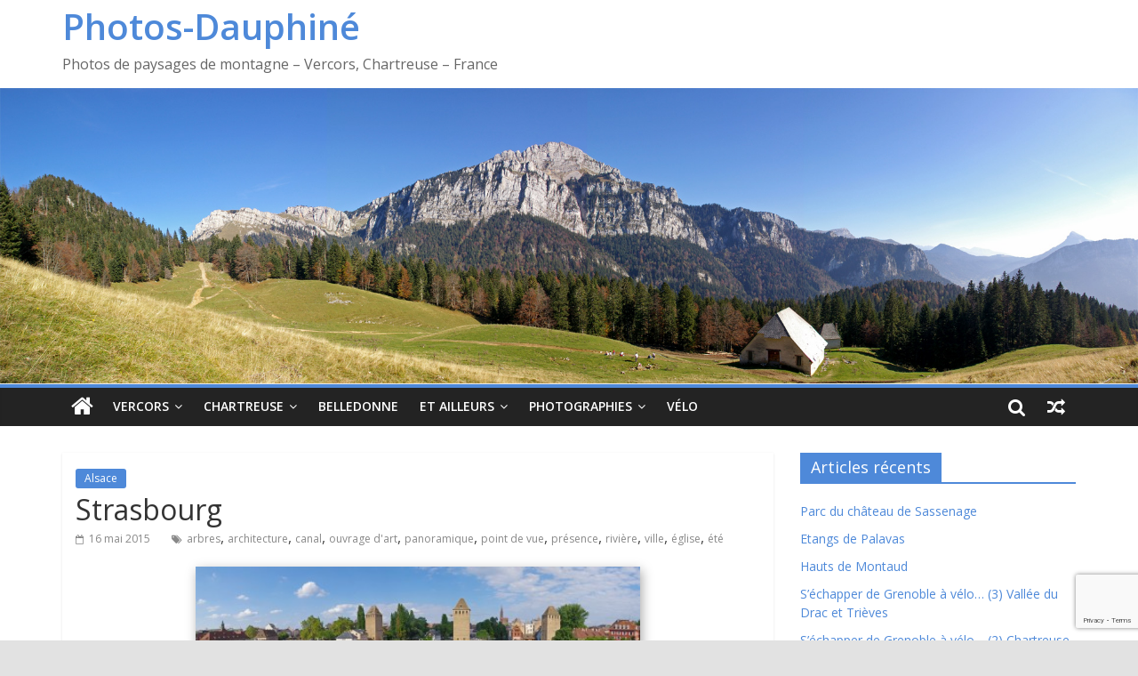

--- FILE ---
content_type: text/html; charset=UTF-8
request_url: https://www2.photos-dauphine.com/et-ailleurs/alsace/strasbourg/20150516/
body_size: 16446
content:
<!DOCTYPE html>
<html dir="ltr" lang="fr-FR"
	prefix="og: https://ogp.me/ns#" >
<head>
	<meta charset="UTF-8" />
	<meta name="viewport" content="width=device-width, initial-scale=1">
	<link rel="profile" href="http://gmpg.org/xfn/11" />
	<link rel="pingback" href="https://www2.photos-dauphine.com/xmlrpc.php" />
	<title>Strasbourg - Photos-Dauphiné</title>

		<!-- All in One SEO 4.2.8 - aioseo.com -->
		<meta name="description" content="L&#039;histoire de Strasbourg n&#039;est pas un long fleuve tranquille. Objet de disputes incessantes entre voisins germains et français, cette riche cité conserve aujourd&#039;hui les stigmates de ces tiraillements, dont certains, dramatiques, continuent de marquer l&#039;histoire de familles alsaciennes. Toponymie, architecture, règlements et traditions font encore de cette ville un emblême très singulier du régionalisme à" />
		<meta name="robots" content="max-image-preview:large" />
		<link rel="canonical" href="https://www2.photos-dauphine.com/et-ailleurs/alsace/strasbourg/20150516/" />
		<meta name="generator" content="All in One SEO (AIOSEO) 4.2.8 " />
		<meta property="og:locale" content="fr_FR" />
		<meta property="og:site_name" content="Photos-Dauphiné - Photos de paysages de montagne - Vercors, Chartreuse - France" />
		<meta property="og:type" content="article" />
		<meta property="og:title" content="Strasbourg - Photos-Dauphiné" />
		<meta property="og:description" content="L&#039;histoire de Strasbourg n&#039;est pas un long fleuve tranquille. Objet de disputes incessantes entre voisins germains et français, cette riche cité conserve aujourd&#039;hui les stigmates de ces tiraillements, dont certains, dramatiques, continuent de marquer l&#039;histoire de familles alsaciennes. Toponymie, architecture, règlements et traditions font encore de cette ville un emblême très singulier du régionalisme à" />
		<meta property="og:url" content="https://www2.photos-dauphine.com/et-ailleurs/alsace/strasbourg/20150516/" />
		<meta property="article:published_time" content="2015-05-16T12:53:54+00:00" />
		<meta property="article:modified_time" content="2017-01-02T20:25:34+00:00" />
		<meta name="twitter:card" content="summary" />
		<meta name="twitter:title" content="Strasbourg - Photos-Dauphiné" />
		<meta name="twitter:description" content="L&#039;histoire de Strasbourg n&#039;est pas un long fleuve tranquille. Objet de disputes incessantes entre voisins germains et français, cette riche cité conserve aujourd&#039;hui les stigmates de ces tiraillements, dont certains, dramatiques, continuent de marquer l&#039;histoire de familles alsaciennes. Toponymie, architecture, règlements et traditions font encore de cette ville un emblême très singulier du régionalisme à" />
		<script type="application/ld+json" class="aioseo-schema">
			{"@context":"https:\/\/schema.org","@graph":[{"@type":"BlogPosting","@id":"https:\/\/www2.photos-dauphine.com\/et-ailleurs\/alsace\/strasbourg\/20150516\/#blogposting","name":"Strasbourg - Photos-Dauphin\u00e9","headline":"Strasbourg","author":{"@id":"https:\/\/www2.photos-dauphine.com\/author\/admin\/#author"},"publisher":{"@id":"https:\/\/www2.photos-dauphine.com\/#organization"},"image":{"@type":"ImageObject","url":"https:\/\/www2.photos-dauphine.com\/wp-content\/uploads\/2015\/05\/strasbourg-petite-france.jpg","width":755,"height":500,"caption":"Strasbourg - Petite France"},"datePublished":"2015-05-16T12:53:54+01:00","dateModified":"2017-01-02T20:25:34+01:00","inLanguage":"fr-FR","mainEntityOfPage":{"@id":"https:\/\/www2.photos-dauphine.com\/et-ailleurs\/alsace\/strasbourg\/20150516\/#webpage"},"isPartOf":{"@id":"https:\/\/www2.photos-dauphine.com\/et-ailleurs\/alsace\/strasbourg\/20150516\/#webpage"},"articleSection":"Alsace, arbres, architecture, canal, ouvrage d'art, panoramique, point de vue, pr\u00e9sence, rivi\u00e8re, ville, \u00e9glise, \u00e9t\u00e9"},{"@type":"BreadcrumbList","@id":"https:\/\/www2.photos-dauphine.com\/et-ailleurs\/alsace\/strasbourg\/20150516\/#breadcrumblist","itemListElement":[{"@type":"ListItem","@id":"https:\/\/www2.photos-dauphine.com\/#listItem","position":1,"item":{"@type":"WebPage","@id":"https:\/\/www2.photos-dauphine.com\/","name":"Accueil","description":"Photos de paysages de montagne - Vercors, Chartreuse - France","url":"https:\/\/www2.photos-dauphine.com\/"},"nextItem":"https:\/\/www2.photos-dauphine.com\/et-ailleurs\/alsace\/strasbourg\/20150516\/#listItem"},{"@type":"ListItem","@id":"https:\/\/www2.photos-dauphine.com\/et-ailleurs\/alsace\/strasbourg\/20150516\/#listItem","position":2,"item":{"@type":"WebPage","@id":"https:\/\/www2.photos-dauphine.com\/et-ailleurs\/alsace\/strasbourg\/20150516\/","name":"Strasbourg","description":"L'histoire de Strasbourg n'est pas un long fleuve tranquille. Objet de disputes incessantes entre voisins germains et fran\u00e7ais, cette riche cit\u00e9 conserve aujourd'hui les stigmates de ces tiraillements, dont certains, dramatiques, continuent de marquer l'histoire de familles alsaciennes. Toponymie, architecture, r\u00e8glements et traditions font encore de cette ville un embl\u00eame tr\u00e8s singulier du r\u00e9gionalisme \u00e0","url":"https:\/\/www2.photos-dauphine.com\/et-ailleurs\/alsace\/strasbourg\/20150516\/"},"previousItem":"https:\/\/www2.photos-dauphine.com\/#listItem"}]},{"@type":"Organization","@id":"https:\/\/www2.photos-dauphine.com\/#organization","name":"Photos-Dauphin\u00e9","url":"https:\/\/www2.photos-dauphine.com\/"},{"@type":"WebPage","@id":"https:\/\/www2.photos-dauphine.com\/et-ailleurs\/alsace\/strasbourg\/20150516\/#webpage","url":"https:\/\/www2.photos-dauphine.com\/et-ailleurs\/alsace\/strasbourg\/20150516\/","name":"Strasbourg - Photos-Dauphin\u00e9","description":"L'histoire de Strasbourg n'est pas un long fleuve tranquille. Objet de disputes incessantes entre voisins germains et fran\u00e7ais, cette riche cit\u00e9 conserve aujourd'hui les stigmates de ces tiraillements, dont certains, dramatiques, continuent de marquer l'histoire de familles alsaciennes. Toponymie, architecture, r\u00e8glements et traditions font encore de cette ville un embl\u00eame tr\u00e8s singulier du r\u00e9gionalisme \u00e0","inLanguage":"fr-FR","isPartOf":{"@id":"https:\/\/www2.photos-dauphine.com\/#website"},"breadcrumb":{"@id":"https:\/\/www2.photos-dauphine.com\/et-ailleurs\/alsace\/strasbourg\/20150516\/#breadcrumblist"},"author":"https:\/\/www2.photos-dauphine.com\/author\/admin\/#author","creator":"https:\/\/www2.photos-dauphine.com\/author\/admin\/#author","image":{"@type":"ImageObject","url":"https:\/\/www2.photos-dauphine.com\/wp-content\/uploads\/2015\/05\/strasbourg-petite-france.jpg","@id":"https:\/\/www2.photos-dauphine.com\/#mainImage","width":755,"height":500,"caption":"Strasbourg - Petite France"},"primaryImageOfPage":{"@id":"https:\/\/www2.photos-dauphine.com\/et-ailleurs\/alsace\/strasbourg\/20150516\/#mainImage"},"datePublished":"2015-05-16T12:53:54+01:00","dateModified":"2017-01-02T20:25:34+01:00"},{"@type":"WebSite","@id":"https:\/\/www2.photos-dauphine.com\/#website","url":"https:\/\/www2.photos-dauphine.com\/","name":"Photos-Dauphin\u00e9","description":"Photos de paysages de montagne - Vercors, Chartreuse - France","inLanguage":"fr-FR","publisher":{"@id":"https:\/\/www2.photos-dauphine.com\/#organization"}}]}
		</script>
		<!-- All in One SEO -->

<link rel='dns-prefetch' href='//fonts.googleapis.com' />
<link rel="alternate" type="application/rss+xml" title="Photos-Dauphiné &raquo; Flux" href="https://www2.photos-dauphine.com/feed/" />
<link rel="alternate" type="application/rss+xml" title="Photos-Dauphiné &raquo; Flux des commentaires" href="https://www2.photos-dauphine.com/comments/feed/" />
<script type="text/javascript">
window._wpemojiSettings = {"baseUrl":"https:\/\/s.w.org\/images\/core\/emoji\/14.0.0\/72x72\/","ext":".png","svgUrl":"https:\/\/s.w.org\/images\/core\/emoji\/14.0.0\/svg\/","svgExt":".svg","source":{"concatemoji":"https:\/\/www2.photos-dauphine.com\/wp-includes\/js\/wp-emoji-release.min.js?ver=6.1.9"}};
/*! This file is auto-generated */
!function(e,a,t){var n,r,o,i=a.createElement("canvas"),p=i.getContext&&i.getContext("2d");function s(e,t){var a=String.fromCharCode,e=(p.clearRect(0,0,i.width,i.height),p.fillText(a.apply(this,e),0,0),i.toDataURL());return p.clearRect(0,0,i.width,i.height),p.fillText(a.apply(this,t),0,0),e===i.toDataURL()}function c(e){var t=a.createElement("script");t.src=e,t.defer=t.type="text/javascript",a.getElementsByTagName("head")[0].appendChild(t)}for(o=Array("flag","emoji"),t.supports={everything:!0,everythingExceptFlag:!0},r=0;r<o.length;r++)t.supports[o[r]]=function(e){if(p&&p.fillText)switch(p.textBaseline="top",p.font="600 32px Arial",e){case"flag":return s([127987,65039,8205,9895,65039],[127987,65039,8203,9895,65039])?!1:!s([55356,56826,55356,56819],[55356,56826,8203,55356,56819])&&!s([55356,57332,56128,56423,56128,56418,56128,56421,56128,56430,56128,56423,56128,56447],[55356,57332,8203,56128,56423,8203,56128,56418,8203,56128,56421,8203,56128,56430,8203,56128,56423,8203,56128,56447]);case"emoji":return!s([129777,127995,8205,129778,127999],[129777,127995,8203,129778,127999])}return!1}(o[r]),t.supports.everything=t.supports.everything&&t.supports[o[r]],"flag"!==o[r]&&(t.supports.everythingExceptFlag=t.supports.everythingExceptFlag&&t.supports[o[r]]);t.supports.everythingExceptFlag=t.supports.everythingExceptFlag&&!t.supports.flag,t.DOMReady=!1,t.readyCallback=function(){t.DOMReady=!0},t.supports.everything||(n=function(){t.readyCallback()},a.addEventListener?(a.addEventListener("DOMContentLoaded",n,!1),e.addEventListener("load",n,!1)):(e.attachEvent("onload",n),a.attachEvent("onreadystatechange",function(){"complete"===a.readyState&&t.readyCallback()})),(e=t.source||{}).concatemoji?c(e.concatemoji):e.wpemoji&&e.twemoji&&(c(e.twemoji),c(e.wpemoji)))}(window,document,window._wpemojiSettings);
</script>
<style type="text/css">
img.wp-smiley,
img.emoji {
	display: inline !important;
	border: none !important;
	box-shadow: none !important;
	height: 1em !important;
	width: 1em !important;
	margin: 0 0.07em !important;
	vertical-align: -0.1em !important;
	background: none !important;
	padding: 0 !important;
}
</style>
	<link rel='stylesheet' id='mediatagger-css' href='https://www2.photos-dauphine.com/wp-content/plugins/wp-mediatagger/mediatagger.css?ver=4.1.1' type='text/css' media='all' />
<link rel='stylesheet' id='wp-block-library-css' href='https://www2.photos-dauphine.com/wp-includes/css/dist/block-library/style.min.css?ver=6.1.9' type='text/css' media='all' />
<link rel='stylesheet' id='classic-theme-styles-css' href='https://www2.photos-dauphine.com/wp-includes/css/classic-themes.min.css?ver=1' type='text/css' media='all' />
<style id='global-styles-inline-css' type='text/css'>
body{--wp--preset--color--black: #000000;--wp--preset--color--cyan-bluish-gray: #abb8c3;--wp--preset--color--white: #ffffff;--wp--preset--color--pale-pink: #f78da7;--wp--preset--color--vivid-red: #cf2e2e;--wp--preset--color--luminous-vivid-orange: #ff6900;--wp--preset--color--luminous-vivid-amber: #fcb900;--wp--preset--color--light-green-cyan: #7bdcb5;--wp--preset--color--vivid-green-cyan: #00d084;--wp--preset--color--pale-cyan-blue: #8ed1fc;--wp--preset--color--vivid-cyan-blue: #0693e3;--wp--preset--color--vivid-purple: #9b51e0;--wp--preset--gradient--vivid-cyan-blue-to-vivid-purple: linear-gradient(135deg,rgba(6,147,227,1) 0%,rgb(155,81,224) 100%);--wp--preset--gradient--light-green-cyan-to-vivid-green-cyan: linear-gradient(135deg,rgb(122,220,180) 0%,rgb(0,208,130) 100%);--wp--preset--gradient--luminous-vivid-amber-to-luminous-vivid-orange: linear-gradient(135deg,rgba(252,185,0,1) 0%,rgba(255,105,0,1) 100%);--wp--preset--gradient--luminous-vivid-orange-to-vivid-red: linear-gradient(135deg,rgba(255,105,0,1) 0%,rgb(207,46,46) 100%);--wp--preset--gradient--very-light-gray-to-cyan-bluish-gray: linear-gradient(135deg,rgb(238,238,238) 0%,rgb(169,184,195) 100%);--wp--preset--gradient--cool-to-warm-spectrum: linear-gradient(135deg,rgb(74,234,220) 0%,rgb(151,120,209) 20%,rgb(207,42,186) 40%,rgb(238,44,130) 60%,rgb(251,105,98) 80%,rgb(254,248,76) 100%);--wp--preset--gradient--blush-light-purple: linear-gradient(135deg,rgb(255,206,236) 0%,rgb(152,150,240) 100%);--wp--preset--gradient--blush-bordeaux: linear-gradient(135deg,rgb(254,205,165) 0%,rgb(254,45,45) 50%,rgb(107,0,62) 100%);--wp--preset--gradient--luminous-dusk: linear-gradient(135deg,rgb(255,203,112) 0%,rgb(199,81,192) 50%,rgb(65,88,208) 100%);--wp--preset--gradient--pale-ocean: linear-gradient(135deg,rgb(255,245,203) 0%,rgb(182,227,212) 50%,rgb(51,167,181) 100%);--wp--preset--gradient--electric-grass: linear-gradient(135deg,rgb(202,248,128) 0%,rgb(113,206,126) 100%);--wp--preset--gradient--midnight: linear-gradient(135deg,rgb(2,3,129) 0%,rgb(40,116,252) 100%);--wp--preset--duotone--dark-grayscale: url('#wp-duotone-dark-grayscale');--wp--preset--duotone--grayscale: url('#wp-duotone-grayscale');--wp--preset--duotone--purple-yellow: url('#wp-duotone-purple-yellow');--wp--preset--duotone--blue-red: url('#wp-duotone-blue-red');--wp--preset--duotone--midnight: url('#wp-duotone-midnight');--wp--preset--duotone--magenta-yellow: url('#wp-duotone-magenta-yellow');--wp--preset--duotone--purple-green: url('#wp-duotone-purple-green');--wp--preset--duotone--blue-orange: url('#wp-duotone-blue-orange');--wp--preset--font-size--small: 13px;--wp--preset--font-size--medium: 20px;--wp--preset--font-size--large: 36px;--wp--preset--font-size--x-large: 42px;--wp--preset--spacing--20: 0.44rem;--wp--preset--spacing--30: 0.67rem;--wp--preset--spacing--40: 1rem;--wp--preset--spacing--50: 1.5rem;--wp--preset--spacing--60: 2.25rem;--wp--preset--spacing--70: 3.38rem;--wp--preset--spacing--80: 5.06rem;}:where(.is-layout-flex){gap: 0.5em;}body .is-layout-flow > .alignleft{float: left;margin-inline-start: 0;margin-inline-end: 2em;}body .is-layout-flow > .alignright{float: right;margin-inline-start: 2em;margin-inline-end: 0;}body .is-layout-flow > .aligncenter{margin-left: auto !important;margin-right: auto !important;}body .is-layout-constrained > .alignleft{float: left;margin-inline-start: 0;margin-inline-end: 2em;}body .is-layout-constrained > .alignright{float: right;margin-inline-start: 2em;margin-inline-end: 0;}body .is-layout-constrained > .aligncenter{margin-left: auto !important;margin-right: auto !important;}body .is-layout-constrained > :where(:not(.alignleft):not(.alignright):not(.alignfull)){max-width: var(--wp--style--global--content-size);margin-left: auto !important;margin-right: auto !important;}body .is-layout-constrained > .alignwide{max-width: var(--wp--style--global--wide-size);}body .is-layout-flex{display: flex;}body .is-layout-flex{flex-wrap: wrap;align-items: center;}body .is-layout-flex > *{margin: 0;}:where(.wp-block-columns.is-layout-flex){gap: 2em;}.has-black-color{color: var(--wp--preset--color--black) !important;}.has-cyan-bluish-gray-color{color: var(--wp--preset--color--cyan-bluish-gray) !important;}.has-white-color{color: var(--wp--preset--color--white) !important;}.has-pale-pink-color{color: var(--wp--preset--color--pale-pink) !important;}.has-vivid-red-color{color: var(--wp--preset--color--vivid-red) !important;}.has-luminous-vivid-orange-color{color: var(--wp--preset--color--luminous-vivid-orange) !important;}.has-luminous-vivid-amber-color{color: var(--wp--preset--color--luminous-vivid-amber) !important;}.has-light-green-cyan-color{color: var(--wp--preset--color--light-green-cyan) !important;}.has-vivid-green-cyan-color{color: var(--wp--preset--color--vivid-green-cyan) !important;}.has-pale-cyan-blue-color{color: var(--wp--preset--color--pale-cyan-blue) !important;}.has-vivid-cyan-blue-color{color: var(--wp--preset--color--vivid-cyan-blue) !important;}.has-vivid-purple-color{color: var(--wp--preset--color--vivid-purple) !important;}.has-black-background-color{background-color: var(--wp--preset--color--black) !important;}.has-cyan-bluish-gray-background-color{background-color: var(--wp--preset--color--cyan-bluish-gray) !important;}.has-white-background-color{background-color: var(--wp--preset--color--white) !important;}.has-pale-pink-background-color{background-color: var(--wp--preset--color--pale-pink) !important;}.has-vivid-red-background-color{background-color: var(--wp--preset--color--vivid-red) !important;}.has-luminous-vivid-orange-background-color{background-color: var(--wp--preset--color--luminous-vivid-orange) !important;}.has-luminous-vivid-amber-background-color{background-color: var(--wp--preset--color--luminous-vivid-amber) !important;}.has-light-green-cyan-background-color{background-color: var(--wp--preset--color--light-green-cyan) !important;}.has-vivid-green-cyan-background-color{background-color: var(--wp--preset--color--vivid-green-cyan) !important;}.has-pale-cyan-blue-background-color{background-color: var(--wp--preset--color--pale-cyan-blue) !important;}.has-vivid-cyan-blue-background-color{background-color: var(--wp--preset--color--vivid-cyan-blue) !important;}.has-vivid-purple-background-color{background-color: var(--wp--preset--color--vivid-purple) !important;}.has-black-border-color{border-color: var(--wp--preset--color--black) !important;}.has-cyan-bluish-gray-border-color{border-color: var(--wp--preset--color--cyan-bluish-gray) !important;}.has-white-border-color{border-color: var(--wp--preset--color--white) !important;}.has-pale-pink-border-color{border-color: var(--wp--preset--color--pale-pink) !important;}.has-vivid-red-border-color{border-color: var(--wp--preset--color--vivid-red) !important;}.has-luminous-vivid-orange-border-color{border-color: var(--wp--preset--color--luminous-vivid-orange) !important;}.has-luminous-vivid-amber-border-color{border-color: var(--wp--preset--color--luminous-vivid-amber) !important;}.has-light-green-cyan-border-color{border-color: var(--wp--preset--color--light-green-cyan) !important;}.has-vivid-green-cyan-border-color{border-color: var(--wp--preset--color--vivid-green-cyan) !important;}.has-pale-cyan-blue-border-color{border-color: var(--wp--preset--color--pale-cyan-blue) !important;}.has-vivid-cyan-blue-border-color{border-color: var(--wp--preset--color--vivid-cyan-blue) !important;}.has-vivid-purple-border-color{border-color: var(--wp--preset--color--vivid-purple) !important;}.has-vivid-cyan-blue-to-vivid-purple-gradient-background{background: var(--wp--preset--gradient--vivid-cyan-blue-to-vivid-purple) !important;}.has-light-green-cyan-to-vivid-green-cyan-gradient-background{background: var(--wp--preset--gradient--light-green-cyan-to-vivid-green-cyan) !important;}.has-luminous-vivid-amber-to-luminous-vivid-orange-gradient-background{background: var(--wp--preset--gradient--luminous-vivid-amber-to-luminous-vivid-orange) !important;}.has-luminous-vivid-orange-to-vivid-red-gradient-background{background: var(--wp--preset--gradient--luminous-vivid-orange-to-vivid-red) !important;}.has-very-light-gray-to-cyan-bluish-gray-gradient-background{background: var(--wp--preset--gradient--very-light-gray-to-cyan-bluish-gray) !important;}.has-cool-to-warm-spectrum-gradient-background{background: var(--wp--preset--gradient--cool-to-warm-spectrum) !important;}.has-blush-light-purple-gradient-background{background: var(--wp--preset--gradient--blush-light-purple) !important;}.has-blush-bordeaux-gradient-background{background: var(--wp--preset--gradient--blush-bordeaux) !important;}.has-luminous-dusk-gradient-background{background: var(--wp--preset--gradient--luminous-dusk) !important;}.has-pale-ocean-gradient-background{background: var(--wp--preset--gradient--pale-ocean) !important;}.has-electric-grass-gradient-background{background: var(--wp--preset--gradient--electric-grass) !important;}.has-midnight-gradient-background{background: var(--wp--preset--gradient--midnight) !important;}.has-small-font-size{font-size: var(--wp--preset--font-size--small) !important;}.has-medium-font-size{font-size: var(--wp--preset--font-size--medium) !important;}.has-large-font-size{font-size: var(--wp--preset--font-size--large) !important;}.has-x-large-font-size{font-size: var(--wp--preset--font-size--x-large) !important;}
.wp-block-navigation a:where(:not(.wp-element-button)){color: inherit;}
:where(.wp-block-columns.is-layout-flex){gap: 2em;}
.wp-block-pullquote{font-size: 1.5em;line-height: 1.6;}
</style>
<link rel='stylesheet' id='contact-form-7-css' href='https://www2.photos-dauphine.com/wp-content/plugins/contact-form-7/includes/css/styles.css?ver=5.7.2' type='text/css' media='all' />
<link rel='stylesheet' id='parent-style-css' href='https://www2.photos-dauphine.com/wp-content/themes/colormag-pro/style.css?ver=6.1.9' type='text/css' media='all' />
<link rel='stylesheet' id='colormag_style-css' href='https://www2.photos-dauphine.com/wp-content/themes/colormag-phd/style.css?ver=6.1.9' type='text/css' media='all' />
<link rel='stylesheet' id='colormag_googlefonts-css' href='//fonts.googleapis.com/css?family=Open+Sans%3A400%2C600&#038;ver=6.1.9' type='text/css' media='all' />
<link rel='stylesheet' id='colormag-fontawesome-css' href='https://www2.photos-dauphine.com/wp-content/themes/colormag-pro/fontawesome/css/font-awesome.min.css?ver=4.7.0' type='text/css' media='all' />
<script type='text/javascript' src='https://ajax.googleapis.com/ajax/libs/prototype/1.7.1.0/prototype.js?ver=1.7.1' id='prototype-js'></script>
<script type='text/javascript' src='https://ajax.googleapis.com/ajax/libs/scriptaculous/1.9.0/scriptaculous.js?ver=1.9.0' id='scriptaculous-root-js'></script>
<script type='text/javascript' src='https://ajax.googleapis.com/ajax/libs/scriptaculous/1.9.0/effects.js?ver=1.9.0' id='scriptaculous-effects-js'></script>
<script type='text/javascript' src='https://www2.photos-dauphine.com/wp-content/plugins/lightbox-2/lightbox.js?ver=1.8' id='lightbox-js'></script>
<script type='text/javascript' src='https://www2.photos-dauphine.com/wp-content/plugins/wp-mediatagger/mediatagger.js?ver=4.1.1' id='mediatagger-js'></script>
<script type='text/javascript' src='https://www2.photos-dauphine.com/wp-includes/js/jquery/jquery.min.js?ver=3.6.1' id='jquery-core-js'></script>
<script type='text/javascript' src='https://www2.photos-dauphine.com/wp-includes/js/jquery/jquery-migrate.min.js?ver=3.3.2' id='jquery-migrate-js'></script>
<!--[if lte IE 8]>
<script type='text/javascript' src='https://www2.photos-dauphine.com/wp-content/themes/colormag-pro/js/html5shiv.min.js?ver=6.1.9' id='html5-js'></script>
<![endif]-->
<script type='text/javascript' id='colormag-loadmore-js-extra'>
/* <![CDATA[ */
var colormag_script_vars = {"no_more_posts":"No more post"};
/* ]]> */
</script>
<script type='text/javascript' src='https://www2.photos-dauphine.com/wp-content/themes/colormag-pro/js/loadmore.min.js?ver=6.1.9' id='colormag-loadmore-js'></script>
<link rel="https://api.w.org/" href="https://www2.photos-dauphine.com/wp-json/" /><link rel="alternate" type="application/json" href="https://www2.photos-dauphine.com/wp-json/wp/v2/posts/2912" /><link rel="EditURI" type="application/rsd+xml" title="RSD" href="https://www2.photos-dauphine.com/xmlrpc.php?rsd" />
<link rel="wlwmanifest" type="application/wlwmanifest+xml" href="https://www2.photos-dauphine.com/wp-includes/wlwmanifest.xml" />
<meta name="generator" content="WordPress 6.1.9" />
<link rel='shortlink' href='https://www2.photos-dauphine.com/?p=2912' />
<link rel="alternate" type="application/json+oembed" href="https://www2.photos-dauphine.com/wp-json/oembed/1.0/embed?url=https%3A%2F%2Fwww2.photos-dauphine.com%2Fet-ailleurs%2Falsace%2Fstrasbourg%2F20150516%2F" />
<link rel="alternate" type="text/xml+oembed" href="https://www2.photos-dauphine.com/wp-json/oembed/1.0/embed?url=https%3A%2F%2Fwww2.photos-dauphine.com%2Fet-ailleurs%2Falsace%2Fstrasbourg%2F20150516%2F&#038;format=xml" />

	<!-- begin lightbox scripts -->
	<script type="text/javascript">
    //<![CDATA[
    document.write('<link rel="stylesheet" href="https://www2.photos-dauphine.com/wp-content/plugins/lightbox-2/Themes/Black/lightbox.css" type="text/css" media="screen" />');
    //]]>
    </script>
	<!-- end lightbox scripts -->
<style type="text/css" id="custom-background-css">
body.custom-background { background-color: #e2e2e2; }
</style>
	<!-- Photos-Dauphiné Internal Styles -->		<style type="text/css"> .colormag-button,blockquote,button,input[type=reset],input[type=button],
		input[type=submit]{background-color:#4e89d9}
		a,#masthead .main-small-navigation li:hover > .sub-toggle i,
		#masthead .main-small-navigation li.current-page-ancestor > .sub-toggle i,
		#masthead .main-small-navigation li.current-menu-ancestor > .sub-toggle i,
		#masthead .main-small-navigation li.current-page-item > .sub-toggle i,
		#masthead .main-small-navigation li.current-menu-item > .sub-toggle i,
		#masthead.colormag-header-classic #site-navigation .fa.search-top:hover,
		#masthead.colormag-header-classic #site-navigation.main-small-navigation .random-post a:hover .fa-random,
		#masthead.colormag-header-classic #site-navigation.main-navigation .random-post a:hover .fa-random,
		#masthead.colormag-header-classic .breaking-news .newsticker a:hover{color:#4e89d9}
		#site-navigation{border-top:4px solid #4e89d9}
		.home-icon.front_page_on,.main-navigation a:hover,.main-navigation ul li ul li a:hover,
		.main-navigation ul li ul li:hover>a,
		.main-navigation ul li.current-menu-ancestor>a,
		.main-navigation ul li.current-menu-item ul li a:hover,
		.main-navigation ul li.current-menu-item>a,
		.main-navigation ul li.current_page_ancestor>a,.main-navigation ul li.current_page_item>a,
		.main-navigation ul li:hover>a,.main-small-navigation li a:hover,.site-header .menu-toggle:hover,
		#masthead.colormag-header-classic .main-navigation ul ul.sub-menu li:hover > a,
		#masthead.colormag-header-classic .main-navigation ul ul.sub-menu li.current-menu-ancestor > a,
		#masthead.colormag-header-classic .main-navigation ul ul.sub-menu li.current-menu-item > a,
		#masthead.colormag-header-clean #site-navigation .menu-toggle:hover,
		#masthead.colormag-header-clean #site-navigation.main-small-navigation .menu-toggle,
		#masthead.colormag-header-classic #site-navigation.main-small-navigation .menu-toggle,
		#masthead .main-small-navigation li:hover > a, #masthead .main-small-navigation li.current-page-ancestor > a,
		#masthead .main-small-navigation li.current-menu-ancestor > a, #masthead .main-small-navigation li.current-page-item > a,
		#masthead .main-small-navigation li.current-menu-item > a,
		#masthead.colormag-header-classic #site-navigation .menu-toggle:hover,
		.main-navigation ul li.focus > a,
        #masthead.colormag-header-classic .main-navigation ul ul.sub-menu li.focus > a { background-color:#4e89d9}
		#masthead.colormag-header-classic .main-navigation ul ul.sub-menu li:hover,
		#masthead.colormag-header-classic .main-navigation ul ul.sub-menu li.current-menu-ancestor,
		#masthead.colormag-header-classic .main-navigation ul ul.sub-menu li.current-menu-item,
		#masthead.colormag-header-classic #site-navigation .menu-toggle:hover,
		#masthead.colormag-header-classic #site-navigation.main-small-navigation .menu-toggle,

		#masthead.colormag-header-classic .main-navigation ul > li:hover > a,
        #masthead.colormag-header-classic .main-navigation ul > li.current-menu-item > a,
        #masthead.colormag-header-classic .main-navigation ul > li.current-menu-ancestor > a,
        #masthead.colormag-header-classic .main-navigation ul li.focus > a { border-color:#4e89d9}
		.main-small-navigation .current-menu-item>a,.main-small-navigation .current_page_item>a,
		#masthead.colormag-header-clean .main-small-navigation li:hover > a,
		#masthead.colormag-header-clean .main-small-navigation li.current-page-ancestor > a,
		#masthead.colormag-header-clean .main-small-navigation li.current-menu-ancestor > a,
		#masthead.colormag-header-clean .main-small-navigation li.current-page-item > a,
		#masthead.colormag-header-clean .main-small-navigation li.current-menu-item > a { background:#4e89d9}
		#main .breaking-news-latest,.fa.search-top:hover{background-color:#4e89d9}
		.byline a:hover,.comments a:hover,.edit-link a:hover,.posted-on a:hover,
		.social-links i.fa:hover,.tag-links a:hover,
		#masthead.colormag-header-clean .social-links li:hover i.fa,
		#masthead.colormag-header-classic .social-links li:hover i.fa,
		#masthead.colormag-header-clean .breaking-news .newsticker a:hover{color:#4e89d9}
		.widget_featured_posts .article-content .above-entry-meta .cat-links a,
		.widget_call_to_action .btn--primary,.colormag-footer--classic .footer-widgets-area .widget-title span::before,
		.colormag-footer--classic-bordered .footer-widgets-area .widget-title span::before{background-color:#4e89d9}
		.widget_featured_posts .article-content .entry-title a:hover{color:#4e89d9}
		.widget_featured_posts .widget-title{border-bottom:2px solid #4e89d9}
		.widget_featured_posts .widget-title span,
		.widget_featured_slider .slide-content .above-entry-meta .cat-links a{background-color:#4e89d9}
		.widget_featured_slider .slide-content .below-entry-meta .byline a:hover,
		.widget_featured_slider .slide-content .below-entry-meta .comments a:hover,
		.widget_featured_slider .slide-content .below-entry-meta .posted-on a:hover,
		.widget_featured_slider .slide-content .entry-title a:hover{color:#4e89d9}
		.widget_highlighted_posts .article-content .above-entry-meta .cat-links a{background-color:#4e89d9}
		.widget_block_picture_news.widget_featured_posts .article-content .entry-title a:hover,
		.widget_highlighted_posts .article-content .below-entry-meta .byline a:hover,
		.widget_highlighted_posts .article-content .below-entry-meta .comments a:hover,
		.widget_highlighted_posts .article-content .below-entry-meta .posted-on a:hover,
		.widget_highlighted_posts .article-content .entry-title a:hover{color:#4e89d9}
		.category-slide-next,.category-slide-prev,.slide-next,
		.slide-prev,.tabbed-widget ul li{background-color:#4e89d9}
		i.fa-arrow-up, i.fa-arrow-down{color:#4e89d9}
		#secondary .widget-title{border-bottom:2px solid #4e89d9}
		#content .wp-pagenavi .current,#content .wp-pagenavi a:hover,
		#secondary .widget-title span{background-color:#4e89d9}
		#site-title a{color:#4e89d9}
		.page-header .page-title{border-bottom:2px solid #4e89d9}
		#content .post .article-content .above-entry-meta .cat-links a,
		.page-header .page-title span{background-color:#4e89d9}
		#content .post .article-content .entry-title a:hover,.entry-meta .byline i,
		.entry-meta .cat-links i,.entry-meta a,.post .entry-title a:hover,.search .entry-title a:hover{color:#4e89d9}
		.entry-meta .post-format i{background-color:#4e89d9}
		.entry-meta .comments-link a:hover,.entry-meta .edit-link a:hover,.entry-meta .posted-on a:hover,
		.entry-meta .tag-links a:hover,.single #content .tags a:hover{color:#4e89d9}
		.format-link .entry-content a,.more-link{background-color:#4e89d9}
		.count,.next a:hover,.previous a:hover,.related-posts-main-title .fa,
		.single-related-posts .article-content .entry-title a:hover{color:#4e89d9}
		.pagination a span:hover{color:#4e89d9;border-color:#4e89d9}
		.pagination span{background-color:#4e89d9}
		#content .comments-area a.comment-edit-link:hover,#content .comments-area a.comment-permalink:hover,
		#content .comments-area article header cite a:hover,.comments-area .comment-author-link a:hover{color:#4e89d9}
		.comments-area .comment-author-link span{background-color:#4e89d9}
		.comment .comment-reply-link:hover,.nav-next a,.nav-previous a{color:#4e89d9}
		.footer-widgets-area .widget-title{border-bottom:2px solid #4e89d9}
		.footer-widgets-area .widget-title span{background-color:#4e89d9}
		#colophon .footer-menu ul li a:hover,.footer-widgets-area a:hover,a#scroll-up i{color:#4e89d9}
		.advertisement_above_footer .widget-title{border-bottom:2px solid #4e89d9}
		.advertisement_above_footer .widget-title span{background-color:#4e89d9}
		.sub-toggle{background:#4e89d9}
		.main-small-navigation li.current-menu-item > .sub-toggle i {color:#4e89d9}
		.error{background:#4e89d9}
		.num-404{color:#4e89d9}
		#primary .widget-title{border-bottom: 2px solid #4e89d9}
		#primary .widget-title span{background-color:#4e89d9}
		.related-posts-wrapper-flyout .entry-title a:hover{color:#4e89d9}
		.related-posts-wrapper.style-three .article-content .entry-title a:hover:before{background:#4e89d9}
		.human-diff-time .human-diff-time-display:hover{color:#4e89d9} #colophon .tg-upper-footer-widgets .widget { background-color: #2c2e34; }#colophon { background-position: center center; }#colophon { background-size: auto; }#colophon { background-attachment: scroll; }#colophon { background-repeat: repeat; }</style>
				<style type="text/css" id="wp-custom-css">
			#site-title a {
   font-size: 40px;
   font-weight: bold;
   line-height:60px;
} 

#site-description {
	padding-bottom:10px;
} 

#header-text-nav-wrap {
   padding: 0px;
}

.single #primary .featured-image {
  display: none;
}

.entry-content .wp-caption{
   border:0px #aaa solid;
   text-align:center;
   margin-bottom: 0px;
}

.entry-content .wp-caption .wp-caption-text {
   font-size: 0.8em;
   font-style:italic;
}

.wp-caption a img {
   border: 0px #fff solid;
   -moz-box-shadow: 2px 4px 12px #0b1723;
   -webkit-box-shadow: 2px 4px 12px #0b1723;
   box-shadow: 2px 4px 12px #aaa;
   text-align: center;
}

.bx-controls {
	display:none;
}

.author {
    display: none;
}

.comments{
    display: none;
}

.clear {
	clear:both;
	margin:0;
}
		</style>
		</head>

<body class="post-template-default single single-post postid-2912 single-format-standard custom-background  wide">




<div id="page" class="hfeed site">

	
	
	<header id="masthead" class="site-header clearfix ">
		<div id="header-text-nav-container" class="clearfix">

			
				
				
				
		<div class="inner-wrap">

			<div id="header-text-nav-wrap" class="clearfix">
				<div id="header-left-section">
										<div id="header-text" class="">
													<h3 id="site-title">
								<a href="https://www2.photos-dauphine.com/" title="Photos-Dauphiné" rel="home">Photos-Dauphiné</a>
							</h3>
						
												<p id="site-description">Photos de paysages de montagne &#8211; Vercors, Chartreuse &#8211; France</p>
						<!-- #site-description -->
					</div><!-- #header-text -->
				</div><!-- #header-left-section -->
				<div id="header-right-section">
									</div><!-- #header-right-section -->

			</div><!-- #header-text-nav-wrap -->

		</div><!-- .inner-wrap -->

		
				<div id="wp-custom-header" class="wp-custom-header"><div class="header-image-wrap"><img src="https://www2.photos-dauphine.com/wp-content/uploads/2010/04/pano-chartreuse-billon.jpg" class="header-image" width="1927" height="500" alt="Photos-Dauphiné"></div></div>
				
					<nav id="site-navigation" class="main-navigation clearfix">
				<div class="inner-wrap clearfix">
											<div class="home-icon">
							<a href="https://www2.photos-dauphine.com/" title="Photos-Dauphiné"><i class="fa fa-home"></i></a>
						</div>
											<p class="menu-toggle"></p>
					<div class="menu-primary-container"><ul id="menu-principal" class="menu"><li id="menu-item-3183" class="menu-item menu-item-type-taxonomy menu-item-object-category menu-item-has-children menu-item-3183 menu-item-category-13"><a href="https://www2.photos-dauphine.com/paysages/vercors/">Vercors</a>
<ul class="sub-menu">
	<li id="menu-item-3184" class="menu-item menu-item-type-taxonomy menu-item-object-category menu-item-has-children menu-item-3184 menu-item-category-14"><a href="https://www2.photos-dauphine.com/paysages/vercors/rive-gauche-drac-isere/">Rive gauche Drac-Isère</a>
	<ul class="sub-menu">
		<li id="menu-item-3185" class="menu-item menu-item-type-taxonomy menu-item-object-category menu-item-3185 menu-item-category-20"><a href="https://www2.photos-dauphine.com/paysages/vercors/rive-gauche-drac-isere/sassenage/">Sassenage</a></li>
	</ul>
</li>
	<li id="menu-item-3186" class="menu-item menu-item-type-taxonomy menu-item-object-category menu-item-3186 menu-item-category-21"><a href="https://www2.photos-dauphine.com/paysages/vercors/quatre-montagnes/">Quatre Montagnes</a></li>
	<li id="menu-item-3187" class="menu-item menu-item-type-taxonomy menu-item-object-category menu-item-3187 menu-item-category-22"><a href="https://www2.photos-dauphine.com/paysages/vercors/coulmes/">Coulmes</a></li>
	<li id="menu-item-3188" class="menu-item menu-item-type-taxonomy menu-item-object-category menu-item-3188 menu-item-category-23"><a href="https://www2.photos-dauphine.com/paysages/vercors/vercors-central/">Vercors Central</a></li>
	<li id="menu-item-3189" class="menu-item menu-item-type-taxonomy menu-item-object-category menu-item-3189 menu-item-category-25"><a href="https://www2.photos-dauphine.com/paysages/vercors/trieves/">Trièves</a></li>
	<li id="menu-item-3190" class="menu-item menu-item-type-taxonomy menu-item-object-category menu-item-3190 menu-item-category-24"><a href="https://www2.photos-dauphine.com/paysages/vercors/royans/">Royans</a></li>
	<li id="menu-item-3191" class="menu-item menu-item-type-taxonomy menu-item-object-category menu-item-3191 menu-item-category-26"><a href="https://www2.photos-dauphine.com/paysages/vercors/diois/">Diois</a></li>
</ul>
</li>
<li id="menu-item-3192" class="menu-item menu-item-type-taxonomy menu-item-object-category menu-item-has-children menu-item-3192 menu-item-category-27"><a href="https://www2.photos-dauphine.com/paysages/chartreuse/">Chartreuse</a>
<ul class="sub-menu">
	<li id="menu-item-3193" class="menu-item menu-item-type-taxonomy menu-item-object-category menu-item-has-children menu-item-3193 menu-item-category-28"><a href="https://www2.photos-dauphine.com/paysages/chartreuse/chartreuse-iseroise/">Chartreuse iséroise</a>
	<ul class="sub-menu">
		<li id="menu-item-3194" class="menu-item menu-item-type-taxonomy menu-item-object-category menu-item-3194 menu-item-category-118"><a href="https://www2.photos-dauphine.com/paysages/chartreuse/chartreuse-iseroise/grenoble/">Grenoble</a></li>
	</ul>
</li>
	<li id="menu-item-3195" class="menu-item menu-item-type-taxonomy menu-item-object-category menu-item-3195 menu-item-category-29"><a href="https://www2.photos-dauphine.com/paysages/chartreuse/chartreuse-savoyarde/">Chartreuse savoyarde</a></li>
</ul>
</li>
<li id="menu-item-3196" class="menu-item menu-item-type-taxonomy menu-item-object-category menu-item-3196 menu-item-category-30"><a href="https://www2.photos-dauphine.com/paysages/belledonne/">Belledonne</a></li>
<li id="menu-item-3197" class="menu-item menu-item-type-taxonomy menu-item-object-category current-post-ancestor menu-item-has-children menu-item-3197 menu-item-category-15"><a href="https://www2.photos-dauphine.com/paysages/et-ailleurs/">Et ailleurs</a>
<ul class="sub-menu">
	<li id="menu-item-3198" class="menu-item menu-item-type-taxonomy menu-item-object-category menu-item-3198 menu-item-category-116"><a href="https://www2.photos-dauphine.com/paysages/et-ailleurs/autour-de-grenoble/">Autour de Grenoble</a></li>
	<li id="menu-item-3199" class="menu-item menu-item-type-taxonomy menu-item-object-category menu-item-has-children menu-item-3199 menu-item-category-16"><a href="https://www2.photos-dauphine.com/paysages/et-ailleurs/alpes/">Alpes</a>
	<ul class="sub-menu">
		<li id="menu-item-3200" class="menu-item menu-item-type-taxonomy menu-item-object-category menu-item-3200 menu-item-category-119"><a href="https://www2.photos-dauphine.com/paysages/et-ailleurs/alpes/bauges/">Bauges</a></li>
		<li id="menu-item-3201" class="menu-item menu-item-type-taxonomy menu-item-object-category menu-item-3201 menu-item-category-18"><a href="https://www2.photos-dauphine.com/paysages/et-ailleurs/alpes/maurienne/">Maurienne</a></li>
		<li id="menu-item-3202" class="menu-item menu-item-type-taxonomy menu-item-object-category menu-item-3202 menu-item-category-109"><a href="https://www2.photos-dauphine.com/paysages/et-ailleurs/alpes/tarentaise/">Tarentaise</a></li>
		<li id="menu-item-3203" class="menu-item menu-item-type-taxonomy menu-item-object-category menu-item-3203 menu-item-category-19"><a href="https://www2.photos-dauphine.com/paysages/et-ailleurs/alpes/hautes-alpes/">Hautes Alpes</a></li>
		<li id="menu-item-3204" class="menu-item menu-item-type-taxonomy menu-item-object-category menu-item-3204 menu-item-category-117"><a href="https://www2.photos-dauphine.com/paysages/et-ailleurs/alpes/alpes-de-haute-provence/">Alpes de Haute Provence</a></li>
	</ul>
</li>
	<li id="menu-item-3205" class="menu-item menu-item-type-taxonomy menu-item-object-category menu-item-3205 menu-item-category-122"><a href="https://www2.photos-dauphine.com/paysages/et-ailleurs/auvergne/">Auvergne</a></li>
	<li id="menu-item-3206" class="menu-item menu-item-type-taxonomy menu-item-object-category menu-item-3206 menu-item-category-121"><a href="https://www2.photos-dauphine.com/paysages/et-ailleurs/jura/">Jura</a></li>
	<li id="menu-item-3207" class="menu-item menu-item-type-taxonomy menu-item-object-category menu-item-3207 menu-item-category-123"><a href="https://www2.photos-dauphine.com/paysages/et-ailleurs/languedoc/">Languedoc</a></li>
	<li id="menu-item-3208" class="menu-item menu-item-type-taxonomy menu-item-object-category current-post-ancestor current-menu-parent current-post-parent menu-item-3208 menu-item-category-133"><a href="https://www2.photos-dauphine.com/paysages/et-ailleurs/alsace/">Alsace</a></li>
	<li id="menu-item-3209" class="menu-item menu-item-type-taxonomy menu-item-object-category menu-item-3209 menu-item-category-134"><a href="https://www2.photos-dauphine.com/paysages/et-ailleurs/vosges/">Vosges</a></li>
	<li id="menu-item-3210" class="menu-item menu-item-type-taxonomy menu-item-object-category menu-item-3210 menu-item-category-17"><a href="https://www2.photos-dauphine.com/paysages/et-ailleurs/autres-regions/">Autres régions</a></li>
</ul>
</li>
<li id="menu-item-3305" class="menu-item menu-item-type-custom menu-item-object-custom menu-item-has-children menu-item-3305"><a>Photographies</a>
<ul class="sub-menu">
	<li id="menu-item-3212" class="menu-item menu-item-type-post_type menu-item-object-page menu-item-3212"><a href="https://www2.photos-dauphine.com/phototheque/">Photothèque</a></li>
	<li id="menu-item-3367" class="menu-item menu-item-type-custom menu-item-object-custom menu-item-3367"><a href="https://www2.photos-dauphine.com/panoramiques/photos-panoramiques">Photos panoramiques</a></li>
	<li id="menu-item-3214" class="menu-item menu-item-type-post_type menu-item-object-page menu-item-3214"><a href="https://www2.photos-dauphine.com/tirage-photo/">Tirage photo</a></li>
</ul>
</li>
<li id="menu-item-3358" class="menu-item menu-item-type-taxonomy menu-item-object-category menu-item-3358 menu-item-category-143"><a href="https://www2.photos-dauphine.com/paysages/velo/">Vélo</a></li>
</ul></div>											
		<div class="random-post">
							<a href="https://www2.photos-dauphine.com/vercors/quatre-montagnes/montaud-2/20140727/" title="Voir un article au hasard"><i class="fa fa-random"></i></a>
					</div>

																		<i class="fa fa-search search-top"></i>
						<div class="search-form-top">
							<form action="https://www2.photos-dauphine.com/" class="search-form searchform clearfix" method="get">
	<div class="search-wrap">
		<input type="text" placeholder="Recherche" class="s field" name="s">
		<button class="search-icon" type="submit"></button>
	</div>
</form><!-- .searchform -->
						</div>
									</div>
			</nav>
		
		
			
		</div><!-- #header-text-nav-container -->

		
	</header>

		
	<div id="main" class="clearfix">
		
		
		<div class="inner-wrap clearfix">
			

<div id="primary">
	<div id="content" class="clearfix">

		
			
<article id="post-2912" class="post-2912 post type-post status-publish format-standard has-post-thumbnail hentry category-alsace tag-arbres tag-architecture tag-canal tag-ouvrage-dart tag-panoramique tag-point-de-vue tag-presence tag-riviere tag-ville tag-eglise tag-ete">
	
	
	
	
					<div class="featured-image">
									<img width="672" height="445" src="https://www2.photos-dauphine.com/wp-content/uploads/2015/05/strasbourg-petite-france.jpg" class="attachment-colormag-featured-image size-colormag-featured-image wp-post-image" alt="Strasbourg - Petite France" decoding="async" srcset="https://www2.photos-dauphine.com/wp-content/uploads/2015/05/strasbourg-petite-france.jpg 755w, https://www2.photos-dauphine.com/wp-content/uploads/2015/05/strasbourg-petite-france-150x99.jpg 150w, https://www2.photos-dauphine.com/wp-content/uploads/2015/05/strasbourg-petite-france-300x199.jpg 300w, https://www2.photos-dauphine.com/wp-content/uploads/2015/05/strasbourg-petite-france-450x298.jpg 450w" sizes="(max-width: 672px) 100vw, 672px" />											</div>

					
	
	<div class="article-content clearfix">

		
		<div class="above-entry-meta"><span class="cat-links"><a href="https://www2.photos-dauphine.com/paysages/et-ailleurs/alsace/"  rel="category tag">Alsace</a>&nbsp;</span></div>
			<header class="entry-header">
				<h1 class="entry-title">
					Strasbourg				</h1>
			</header>

			<div class="below-entry-meta ">
			<span class="posted-on"><a href="https://www2.photos-dauphine.com/et-ailleurs/alsace/strasbourg/20150516/" title="13:53" rel="bookmark"><i class="fa fa-calendar-o"></i> <time class="entry-date published" datetime="2015-05-16T13:53:54+01:00">16 mai 2015</time><time class="updated" datetime="2017-01-02T21:25:34+01:00">2 janvier 2017</time></a></span>
			<span class="byline"><span class="author vcard" itemprop="name"><i class="fa fa-user"></i><a class="url fn n" href="https://www2.photos-dauphine.com/author/admin/" title="Photos-Dauphiné">Photos-Dauphiné</a></span></span>

			
			<span class="tag-links"><i class="fa fa-tags"></i><a href="https://www2.photos-dauphine.com/photos/arbres/" rel="tag">arbres</a>, <a href="https://www2.photos-dauphine.com/photos/architecture/" rel="tag">architecture</a>, <a href="https://www2.photos-dauphine.com/photos/canal/" rel="tag">canal</a>, <a href="https://www2.photos-dauphine.com/photos/ouvrage-dart/" rel="tag">ouvrage d'art</a>, <a href="https://www2.photos-dauphine.com/photos/panoramique/" rel="tag">panoramique</a>, <a href="https://www2.photos-dauphine.com/photos/point-de-vue/" rel="tag">point de vue</a>, <a href="https://www2.photos-dauphine.com/photos/presence/" rel="tag">présence</a>, <a href="https://www2.photos-dauphine.com/photos/riviere/" rel="tag">rivière</a>, <a href="https://www2.photos-dauphine.com/photos/ville/" rel="tag">ville</a>, <a href="https://www2.photos-dauphine.com/photos/eglise/" rel="tag">église</a>, <a href="https://www2.photos-dauphine.com/photos/ete/" rel="tag">été</a></span></div>
		<div class="entry-content clearfix">
			<figure id="attachment_2902" aria-describedby="caption-attachment-2902" style="width: 500px" class="wp-caption aligncenter"><a href="https://www2.photos-dauphine.com/wp-content/uploads/2015/05/pano-strasbourg-ponts-couverts.jpg" rel="lightbox[2912]"><img decoding="async" src="https://www2.photos-dauphine.com/wp-content/uploads/2015/05/pano-strasbourg-ponts-couverts-450x127.jpg" alt="Panoramique Strasbourg - Les Ponts Couverts" width="500" /></a><figcaption id="caption-attachment-2902" class="wp-caption-text">Panoramique Strasbourg &#8211; Les Ponts Couverts</figcaption></figure>
<p>L&rsquo;histoire de Strasbourg n&rsquo;est pas un long fleuve tranquille. Objet de disputes incessantes entre voisins germains et français, cette riche cité conserve aujourd&rsquo;hui les stigmates de ces tiraillements, dont certains, dramatiques, continuent de marquer l&rsquo;histoire de familles alsaciennes. <span id="more-2912"></span></p>
<p>Toponymie, architecture, règlements et traditions font encore de cette ville un emblême très singulier du régionalisme à la française. </p>
<figure id="attachment_2907" aria-describedby="caption-attachment-2907" style="width: 300px" class="wp-caption alignleft"><a href="https://www2.photos-dauphine.com/wp-content/uploads/2015/05/strasbourg-rue.jpg" rel="lightbox[2912]"><img decoding="async" loading="lazy" src="https://www2.photos-dauphine.com/wp-content/uploads/2015/05/strasbourg-rue-300x199.jpg" alt="Strasbourg - Rues et Cathédrale" width="300" height="199" /></a><figcaption id="caption-attachment-2907" class="wp-caption-text">Strasbourg &#8211; Rues et Cathédrale</figcaption></figure>
<figure id="attachment_2908" aria-describedby="caption-attachment-2908" style="width: 300px" class="wp-caption alignright"><a href="https://www2.photos-dauphine.com/wp-content/uploads/2015/05/strasbourg-maison-kammerzell.jpg" rel="lightbox[2912]"><img decoding="async" loading="lazy" src="https://www2.photos-dauphine.com/wp-content/uploads/2015/05/strasbourg-maison-kammerzell-300x199.jpg" alt="La Maison Kammerzell" width="300" height="199" /></a><figcaption id="caption-attachment-2908" class="wp-caption-text">La Maison Kammerzell</figcaption></figure>
<figure id="attachment_2906" aria-describedby="caption-attachment-2906" style="width: 300px" class="wp-caption alignleft"><a href="https://www2.photos-dauphine.com/wp-content/uploads/2015/05/strasbourg-depuis-cathedrale.jpg" rel="lightbox[2912]"><img decoding="async" loading="lazy" src="https://www2.photos-dauphine.com/wp-content/uploads/2015/05/strasbourg-depuis-cathedrale-300x199.jpg" alt="Toits de Strasbourg depuis la Cathédrale" width="300" height="199" /></a><figcaption id="caption-attachment-2906" class="wp-caption-text">Toits de Strasbourg depuis la Cathédrale</figcaption></figure>
<figure id="attachment_2903" aria-describedby="caption-attachment-2903" style="width: 450px" class="wp-caption aligncenter"><a href="https://www2.photos-dauphine.com/wp-content/uploads/2015/05/panoramique-strabourg-quais-l-ill.jpg" rel="lightbox[2912]"><img decoding="async" loading="lazy" src="https://www2.photos-dauphine.com/wp-content/uploads/2015/05/panoramique-strabourg-quais-l-ill-450x141.jpg" alt="Panoramique Strasbourg - Quais de l&#039;Ill" width="450" height="141" /></a><figcaption id="caption-attachment-2903" class="wp-caption-text">Panoramique Strasbourg &#8211; Quais de l&rsquo;Ill</figcaption></figure>
<figure id="attachment_2905" aria-describedby="caption-attachment-2905" style="width: 300px" class="wp-caption alignright"><a href="https://www2.photos-dauphine.com/wp-content/uploads/2015/05/strasbourg-quais-de-l-ill.jpg" rel="lightbox[2912]"><img decoding="async" loading="lazy" src="https://www2.photos-dauphine.com/wp-content/uploads/2015/05/strasbourg-quais-de-l-ill-300x199.jpg" alt="Strasbourg - Péniches sur l&#039;Ill" width="300" height="199" /></a><figcaption id="caption-attachment-2905" class="wp-caption-text">Strasbourg &#8211; Péniches sur l&rsquo;Ill</figcaption></figure>
<figure id="attachment_2904" aria-describedby="caption-attachment-2904" style="width: 300px" class="wp-caption aligncenter"><a href="https://www2.photos-dauphine.com/wp-content/uploads/2015/05/strasbourg-petite-france.jpg" rel="lightbox[2912]"><img decoding="async" loading="lazy" src="https://www2.photos-dauphine.com/wp-content/uploads/2015/05/strasbourg-petite-france-300x199.jpg" alt="Strasbourg - Petite France" width="300" height="199" /></a><figcaption id="caption-attachment-2904" class="wp-caption-text">Strasbourg &#8211; Petite France</figcaption></figure>
		</div>

			</div>

	</article>

		
	</div><!-- #content -->

	

			<ul class="default-wp-page clearfix">
				<li class="previous"><a href="https://www2.photos-dauphine.com/et-ailleurs/alsace/alsace/20150516/" rel="prev"><span class="meta-nav">&larr;</span> Alsace</a></li>
				<li class="next"><a href="https://www2.photos-dauphine.com/et-ailleurs/alsace/colmar/20150516/" rel="next">Colmar <span class="meta-nav">&rarr;</span></a></li>
			</ul>
				
		
		
		

	
	<div class="related-posts-wrapper style-one">

		<h4 class="related-posts-main-title">
			<i class="fa fa-thumbs-up"></i><span>Vous pourrez aussi aimer</span>
		</h4>

		<div class="related-posts clearfix ">

							<div class="single-related-posts">

											<div class="related-posts-thumbnail">
							<a href="https://www2.photos-dauphine.com/et-ailleurs/alsace/colmar/20150516/" title="Colmar">
								<img width="310" height="205" src="https://www2.photos-dauphine.com/wp-content/uploads/2015/05/colmar-grand-rue.jpg" class="attachment-colormag-featured-post-medium size-colormag-featured-post-medium wp-post-image" alt="Colmar - Grand-Rue" decoding="async" loading="lazy" srcset="https://www2.photos-dauphine.com/wp-content/uploads/2015/05/colmar-grand-rue.jpg 755w, https://www2.photos-dauphine.com/wp-content/uploads/2015/05/colmar-grand-rue-150x99.jpg 150w, https://www2.photos-dauphine.com/wp-content/uploads/2015/05/colmar-grand-rue-300x199.jpg 300w, https://www2.photos-dauphine.com/wp-content/uploads/2015/05/colmar-grand-rue-450x298.jpg 450w" sizes="(max-width: 310px) 100vw, 310px" />							</a>
						</div>
					
					<div class="article-content">

						<h3 class="entry-title">
							<a href="https://www2.photos-dauphine.com/et-ailleurs/alsace/colmar/20150516/" rel="bookmark" title="Colmar">Colmar</a>
						</h3><!--/.post-title-->

						
													<div class="below-entry-meta ">
								<span class="posted-on"><a href="https://www2.photos-dauphine.com/et-ailleurs/alsace/colmar/20150516/" title="14:09" rel="bookmark"><i class="fa fa-calendar-o"></i> <time class="entry-date published" datetime="2015-05-16T14:09:59+01:00">16 mai 2015</time></a></span>
								<span class="byline"><span class="author vcard"><i class="fa fa-user"></i><a class="url fn n" href="https://www2.photos-dauphine.com/author/admin/" title="Photos-Dauphiné">Photos-Dauphiné</a></span></span>

								<span class="comments"><i class="fa fa-comment"></i><span>Commentaires fermés<span class="screen-reader-text"> sur Colmar</span></span></span>
							</div>
						
											</div>

				</div><!--/.related-->
							<div class="single-related-posts">

											<div class="related-posts-thumbnail">
							<a href="https://www2.photos-dauphine.com/et-ailleurs/alsace/haut-koenigsbourg/20150516/" title="Haut-Koenigsbourg">
								<img width="136" height="205" src="https://www2.photos-dauphine.com/wp-content/uploads/2015/05/haut-koenigsbourg-tour.jpg" class="attachment-colormag-featured-post-medium size-colormag-featured-post-medium wp-post-image" alt="Chateau du Haut-Koenigsbourg" decoding="async" loading="lazy" srcset="https://www2.photos-dauphine.com/wp-content/uploads/2015/05/haut-koenigsbourg-tour.jpg 497w, https://www2.photos-dauphine.com/wp-content/uploads/2015/05/haut-koenigsbourg-tour-99x150.jpg 99w, https://www2.photos-dauphine.com/wp-content/uploads/2015/05/haut-koenigsbourg-tour-199x300.jpg 199w, https://www2.photos-dauphine.com/wp-content/uploads/2015/05/haut-koenigsbourg-tour-298x450.jpg 298w" sizes="(max-width: 136px) 100vw, 136px" />							</a>
						</div>
					
					<div class="article-content">

						<h3 class="entry-title">
							<a href="https://www2.photos-dauphine.com/et-ailleurs/alsace/haut-koenigsbourg/20150516/" rel="bookmark" title="Haut-Koenigsbourg">Haut-Koenigsbourg</a>
						</h3><!--/.post-title-->

						
													<div class="below-entry-meta ">
								<span class="posted-on"><a href="https://www2.photos-dauphine.com/et-ailleurs/alsace/haut-koenigsbourg/20150516/" title="14:40" rel="bookmark"><i class="fa fa-calendar-o"></i> <time class="entry-date published" datetime="2015-05-16T14:40:10+01:00">16 mai 2015</time></a></span>
								<span class="byline"><span class="author vcard"><i class="fa fa-user"></i><a class="url fn n" href="https://www2.photos-dauphine.com/author/admin/" title="Photos-Dauphiné">Photos-Dauphiné</a></span></span>

								<span class="comments"><i class="fa fa-comment"></i><span>Commentaires fermés<span class="screen-reader-text"> sur Haut-Koenigsbourg</span></span></span>
							</div>
						
											</div>

				</div><!--/.related-->
							<div class="single-related-posts">

											<div class="related-posts-thumbnail">
							<a href="https://www2.photos-dauphine.com/et-ailleurs/alsace/alsace/20150516/" title="Alsace">
								<img width="310" height="205" src="https://www2.photos-dauphine.com/wp-content/uploads/2015/05/Obernai-et-la-plaine-dAlsace.jpg" class="attachment-colormag-featured-post-medium size-colormag-featured-post-medium wp-post-image" alt="Obernai et la plaine d&#039;Alsace" decoding="async" loading="lazy" srcset="https://www2.photos-dauphine.com/wp-content/uploads/2015/05/Obernai-et-la-plaine-dAlsace.jpg 755w, https://www2.photos-dauphine.com/wp-content/uploads/2015/05/Obernai-et-la-plaine-dAlsace-150x99.jpg 150w, https://www2.photos-dauphine.com/wp-content/uploads/2015/05/Obernai-et-la-plaine-dAlsace-300x199.jpg 300w, https://www2.photos-dauphine.com/wp-content/uploads/2015/05/Obernai-et-la-plaine-dAlsace-450x298.jpg 450w" sizes="(max-width: 310px) 100vw, 310px" />							</a>
						</div>
					
					<div class="article-content">

						<h3 class="entry-title">
							<a href="https://www2.photos-dauphine.com/et-ailleurs/alsace/alsace/20150516/" rel="bookmark" title="Alsace">Alsace</a>
						</h3><!--/.post-title-->

						
													<div class="below-entry-meta ">
								<span class="posted-on"><a href="https://www2.photos-dauphine.com/et-ailleurs/alsace/alsace/20150516/" title="13:35" rel="bookmark"><i class="fa fa-calendar-o"></i> <time class="entry-date published" datetime="2015-05-16T13:35:25+01:00">16 mai 2015</time></a></span>
								<span class="byline"><span class="author vcard"><i class="fa fa-user"></i><a class="url fn n" href="https://www2.photos-dauphine.com/author/admin/" title="Photos-Dauphiné">Photos-Dauphiné</a></span></span>

								<span class="comments"><i class="fa fa-comment"></i><span>Commentaires fermés<span class="screen-reader-text"> sur Alsace</span></span></span>
							</div>
						
											</div>

				</div><!--/.related-->
			
		</div><!--/.post-related-->

	</div>


	
	
</div><!-- #primary -->


<div id="secondary">
			
		
		<aside id="recent-posts-6" class="widget widget_recent_entries clearfix">
		<h3 class="widget-title"><span>Articles récents</span></h3>
		<ul>
											<li>
					<a href="https://www2.photos-dauphine.com/vercors/rive-gauche-drac-isere/sassenage/parc-du-chateau-de-sassenage-2/20191230/">Parc du château de Sassenage</a>
									</li>
											<li>
					<a href="https://www2.photos-dauphine.com/et-ailleurs/languedoc/etangs-de-palavas/20191229/">Etangs de Palavas</a>
									</li>
											<li>
					<a href="https://www2.photos-dauphine.com/vercors/quatre-montagnes/hauts-de-montaud/20180527/">Hauts de Montaud</a>
									</li>
											<li>
					<a href="https://www2.photos-dauphine.com/velo/sechapper-de-grenoble-a-velo-3-vallee-du-drac-et-trieves/20180513/">S’échapper de Grenoble à vélo… (3) Vallée du Drac et Trièves</a>
									</li>
											<li>
					<a href="https://www2.photos-dauphine.com/velo/sechapper-de-grenoble-a-velo-2-chartreuse-et-voironnais/20180510/">S’échapper de Grenoble à vélo… (2) Chartreuse et Voironnais</a>
									</li>
											<li>
					<a href="https://www2.photos-dauphine.com/velo/sechapper-de-grenoble-a-velo-1-la-basse-vallee-de-lisere/20180509/">S&rsquo;échapper de Grenoble à vélo&#8230; (1) La basse vallée de l&rsquo;Isère</a>
									</li>
											<li>
					<a href="https://www2.photos-dauphine.com/et-ailleurs/autres-regions/dachau/20180429/">Dachau</a>
									</li>
											<li>
					<a href="https://www2.photos-dauphine.com/et-ailleurs/autres-regions/monastere-franciscain-de-bonlanden/20180429/">Monastère franciscain de Bonlanden</a>
									</li>
											<li>
					<a href="https://www2.photos-dauphine.com/vercors/diois/crest/20180423/">Crest</a>
									</li>
											<li>
					<a href="https://www2.photos-dauphine.com/vercors/quatre-montagnes/ca-passe-au-tunnel-du-mortier/20180422/">Ca passe au tunnel du Mortier&#8230;</a>
									</li>
											<li>
					<a href="https://www2.photos-dauphine.com/vercors/quatre-montagnes/une-saison-de-neige-en-vercors/20180310/">Une saison de neige en Vercors</a>
									</li>
											<li>
					<a href="https://www2.photos-dauphine.com/velo/itineraire-velo-grenoble-clelles/20170618/">Itinéraire vélo Grenoble-Clelles ?</a>
									</li>
											<li>
					<a href="https://www2.photos-dauphine.com/velo/les-balcons-de-belledonne/20170603/">Les balcons de Belledonne</a>
									</li>
											<li>
					<a href="https://www2.photos-dauphine.com/velo/gorges-du-nan/20170402/">Gorges du Nan</a>
									</li>
											<li>
					<a href="https://www2.photos-dauphine.com/velo/montee-de-mont-st-martin/20161231/">Montée de Mont St-Martin</a>
									</li>
					</ul>

		</aside><aside id="commentwidgetizer" class="widget wpcw_widget clearfix"><h3 class="widget-title"><span>Livre d'or</span></h3><div class="textwidget" style="font-style:italic;font-size:0.9em;padding-top:5px">J'ai découvert le Vercors en 63 (camp scout). J'habitais Paris et j'en suis tombé amoureux... J'y retourne parfois et toujours avec autant de bonheur. Là-haut on est sur une autre planète... Merci pour ces superbes photos. <span style="font-style:normal">(Jean-François)</span></div><div class="textwidget"><br/>Vous aussi pouvez laisser un mot dans le <a href="/livre-dor" style="padding:0;color:#5182ca;font-size:1em;font-family:verdana, arial, tahoma, serif">livre d'or</a>.</div></aside><aside id="mediatagger" class="widget wp_mediatagger_mdtg_widget clearfix"><h3 class="widget-title"><span>Photothèque</span></h3><script language="JavaScript" type="text/javascript">
<!-- 
function mdtg_widget_post_submit(post_var_name, post_var_value) {
document.mdtg_widget_seachform.elements[post_var_name].value = post_var_value ;
document.mdtg_widget_seachform.submit();
}
function tagsearchblur(element) {
if(element.value == '') {element.value = 'Chercher média contenant...';}
}
function tagsearchfocus(element) {
if(element.value == 'Chercher média contenant...') {element.value = '';}
}
-->
</script>
<form name="mdtg_widget_seachform" method="post" action="https://www2.photos-dauphine.com/phototheque" style="padding:0;margin:0"><input type="hidden" name="search_mode" value="1"><input type="hidden" name="result_mode" value="1"><input type="hidden" name="tagcloud" value=""><input type="hidden" name="num_img_start" value="0"><input type="hidden" name="link_triggered" value=""><input type="hidden" name="last_free_search" value="Chercher média contenant..."><input type="hidden" name="coming_from_widget" value="1"><p style="clear:both;padding:0px 0 0 0;margin:0"><a href="https://www2.photos-dauphine.com/phototheque" style="font-size:9.3pt;line-height:110%;text-decoration:none;color:#9d9d9d;" onClick="mdtg_widget_post_submit('tagcloud','32');return false" title="62 occurences">agriculture</a> <a href="https://www2.photos-dauphine.com/phototheque" style="font-size:9.2pt;line-height:110%;text-decoration:none;color:#9e9e9e;" onClick="mdtg_widget_post_submit('tagcloud','45');return false" title="57 occurences">alpage</a> <a href="https://www2.photos-dauphine.com/phototheque" style="font-size:13.7pt;line-height:110%;text-decoration:none;color:#717171;" onClick="mdtg_widget_post_submit('tagcloud','33');return false" title="268 occurences">arbres</a> <a href="https://www2.photos-dauphine.com/phototheque" style="font-size:11.6pt;line-height:110%;text-decoration:none;color:#868686;" onClick="mdtg_widget_post_submit('tagcloud','34');return false" title="170 occurences">architecture</a> <a href="https://www2.photos-dauphine.com/phototheque" style="font-size:9.3pt;line-height:110%;text-decoration:none;color:#9d9d9d;" onClick="mdtg_widget_post_submit('tagcloud','35');return false" title="63 occurences">automne</a> <a href="https://www2.photos-dauphine.com/phototheque" style="font-size:11.1pt;line-height:110%;text-decoration:none;color:#8b8b8b;" onClick="mdtg_widget_post_submit('tagcloud','36');return false" title="145 occurences">champ</a> <a href="https://www2.photos-dauphine.com/phototheque" style="font-size:9.8pt;line-height:110%;text-decoration:none;color:#989898;" onClick="mdtg_widget_post_submit('tagcloud','107');return false" title="83 occurences">château</a> <a href="https://www2.photos-dauphine.com/phototheque" style="font-size:10.1pt;line-height:110%;text-decoration:none;color:#959595;" onClick="mdtg_widget_post_submit('tagcloud','76');return false" title="100 occurences">chemin</a> <a href="https://www2.photos-dauphine.com/phototheque" style="font-size:9.5pt;line-height:110%;text-decoration:none;color:#9b9b9b;" onClick="mdtg_widget_post_submit('tagcloud','38');return false" title="70 occurences">col</a> <a href="https://www2.photos-dauphine.com/phototheque" style="font-size:9pt;line-height:110%;text-decoration:none;color:#a0a0a0;" onClick="mdtg_widget_post_submit('tagcloud','66');return false" title="45 occurences">crête</a> <a href="https://www2.photos-dauphine.com/phototheque" style="font-size:8.7pt;line-height:110%;text-decoration:none;color:#a3a3a3;" onClick="mdtg_widget_post_submit('tagcloud','119');return false" title="33 occurences">curiosité naturelle</a> <a href="https://www2.photos-dauphine.com/phototheque" style="font-size:11.8pt;line-height:110%;text-decoration:none;color:#858585;" onClick="mdtg_widget_post_submit('tagcloud','48');return false" title="176 occurences">église</a> <a href="https://www2.photos-dauphine.com/phototheque" style="font-size:11.3pt;line-height:110%;text-decoration:none;color:#898989;" onClick="mdtg_widget_post_submit('tagcloud','51');return false" title="154 occurences">été</a> <a href="https://www2.photos-dauphine.com/phototheque" style="font-size:10.9pt;line-height:110%;text-decoration:none;color:#8d8d8d;" onClick="mdtg_widget_post_submit('tagcloud','67');return false" title="136 occurences">falaise</a> <a href="https://www2.photos-dauphine.com/phototheque" style="font-size:9pt;line-height:110%;text-decoration:none;color:#a0a0a0;" onClick="mdtg_widget_post_submit('tagcloud','52');return false" title="49 occurences">faune</a> <a href="https://www2.photos-dauphine.com/phototheque" style="font-size:9.7pt;line-height:110%;text-decoration:none;color:#999999;" onClick="mdtg_widget_post_submit('tagcloud','56');return false" title="81 occurences">flore</a> <a href="https://www2.photos-dauphine.com/phototheque" style="font-size:11.7pt;line-height:110%;text-decoration:none;color:#858585;" onClick="mdtg_widget_post_submit('tagcloud','58');return false" title="173 occurences">forêt</a> <a href="https://www2.photos-dauphine.com/phototheque" style="font-size:9.1pt;line-height:110%;text-decoration:none;color:#9f9f9f;" onClick="mdtg_widget_post_submit('tagcloud','46');return false" title="51 occurences">fortification</a> <a href="https://www2.photos-dauphine.com/phototheque" style="font-size:8.9pt;line-height:110%;text-decoration:none;color:#a1a1a1;" onClick="mdtg_widget_post_submit('tagcloud','86');return false" title="44 occurences">grange</a> <a href="https://www2.photos-dauphine.com/phototheque" style="font-size:10pt;line-height:110%;text-decoration:none;color:#979797;" onClick="mdtg_widget_post_submit('tagcloud','100');return false" title="92 occurences">habitations</a> <a href="https://www2.photos-dauphine.com/phototheque" style="font-size:8.8pt;line-height:110%;text-decoration:none;color:#a2a2a2;" onClick="mdtg_widget_post_submit('tagcloud','98');return false" title="36 occurences">hameau</a> <a href="https://www2.photos-dauphine.com/phototheque" style="font-size:10.6pt;line-height:110%;text-decoration:none;color:#909090;" onClick="mdtg_widget_post_submit('tagcloud','62');return false" title="122 occurences">hiver</a> <a href="https://www2.photos-dauphine.com/phototheque" style="font-size:10.8pt;line-height:110%;text-decoration:none;color:#8e8e8e;" onClick="mdtg_widget_post_submit('tagcloud','120');return false" title="131 occurences">iconographie</a> <a href="https://www2.photos-dauphine.com/phototheque" style="font-size:8.7pt;line-height:110%;text-decoration:none;color:#a3a3a3;" onClick="mdtg_widget_post_submit('tagcloud','63');return false" title="34 occurences">inclassable</a> <a href="https://www2.photos-dauphine.com/phototheque" style="font-size:9.7pt;line-height:110%;text-decoration:none;color:#999999;" onClick="mdtg_widget_post_submit('tagcloud','40');return false" title="80 occurences">lac</a> <a href="https://www2.photos-dauphine.com/phototheque" style="font-size:12.9pt;line-height:110%;text-decoration:none;color:#797979;" onClick="mdtg_widget_post_submit('tagcloud','90');return false" title="230 occurences">lumière</a> <a href="https://www2.photos-dauphine.com/phototheque" style="font-size:9.1pt;line-height:110%;text-decoration:none;color:#9f9f9f;" onClick="mdtg_widget_post_submit('tagcloud','47');return false" title="53 occurences">monastère</a> <a href="https://www2.photos-dauphine.com/phototheque" style="font-size:20.7pt;line-height:110%;text-decoration:none;color:#2c2c2c;" onClick="mdtg_widget_post_submit('tagcloud','65');return false" title="596 occurences">montagne</a> <a href="https://www2.photos-dauphine.com/phototheque" style="font-size:11.3pt;line-height:110%;text-decoration:none;color:#898989;" onClick="mdtg_widget_post_submit('tagcloud','68');return false" title="156 occurences">neige</a> <a href="https://www2.photos-dauphine.com/phototheque" style="font-size:10.4pt;line-height:110%;text-decoration:none;color:#929292;" onClick="mdtg_widget_post_submit('tagcloud','70');return false" title="113 occurences">ouvrage d'art</a> <a href="https://www2.photos-dauphine.com/phototheque" style="font-size:9.4pt;line-height:110%;text-decoration:none;color:#9c9c9c;" onClick="mdtg_widget_post_submit('tagcloud','117');return false" title="65 occurences">panoramique</a> <a href="https://www2.photos-dauphine.com/phototheque" style="font-size:9.3pt;line-height:110%;text-decoration:none;color:#9d9d9d;" onClick="mdtg_widget_post_submit('tagcloud','9');return false" title="61 occurences">parc</a> <a href="https://www2.photos-dauphine.com/phototheque" style="font-size:18pt;line-height:110%;text-decoration:none;color:#474747;" onClick="mdtg_widget_post_submit('tagcloud','73');return false" title="469 occurences">paysage</a> <a href="https://www2.photos-dauphine.com/phototheque" style="font-size:9pt;line-height:110%;text-decoration:none;color:#a0a0a0;" onClick="mdtg_widget_post_submit('tagcloud','75');return false" title="47 occurences">piste</a> <a href="https://www2.photos-dauphine.com/phototheque" style="font-size:9.2pt;line-height:110%;text-decoration:none;color:#9f9f9f;" onClick="mdtg_widget_post_submit('tagcloud','77');return false" title="54 occurences">plaine</a> <a href="https://www2.photos-dauphine.com/phototheque" style="font-size:9.2pt;line-height:110%;text-decoration:none;color:#9e9e9e;" onClick="mdtg_widget_post_submit('tagcloud','78');return false" title="57 occurences">plateau</a> <a href="https://www2.photos-dauphine.com/phototheque" style="font-size:12.6pt;line-height:110%;text-decoration:none;color:#7d7d7d;" onClick="mdtg_widget_post_submit('tagcloud','83');return false" title="215 occurences">point de vue</a> <a href="https://www2.photos-dauphine.com/phototheque" style="font-size:11.6pt;line-height:110%;text-decoration:none;color:#868686;" onClick="mdtg_widget_post_submit('tagcloud','44');return false" title="170 occurences">prairie</a> <a href="https://www2.photos-dauphine.com/phototheque" style="font-size:10.4pt;line-height:110%;text-decoration:none;color:#929292;" onClick="mdtg_widget_post_submit('tagcloud','81');return false" title="112 occurences">présence</a> <a href="https://www2.photos-dauphine.com/phototheque" style="font-size:9.4pt;line-height:110%;text-decoration:none;color:#9c9c9c;" onClick="mdtg_widget_post_submit('tagcloud','82');return false" title="65 occurences">printemps</a> <a href="https://www2.photos-dauphine.com/phototheque" style="font-size:10.4pt;line-height:110%;text-decoration:none;color:#929292;" onClick="mdtg_widget_post_submit('tagcloud','41');return false" title="113 occurences">rivière</a> <a href="https://www2.photos-dauphine.com/phototheque" style="font-size:10.4pt;line-height:110%;text-decoration:none;color:#929292;" onClick="mdtg_widget_post_submit('tagcloud','101');return false" title="113 occurences">route</a> <a href="https://www2.photos-dauphine.com/phototheque" style="font-size:9.4pt;line-height:110%;text-decoration:none;color:#9c9c9c;" onClick="mdtg_widget_post_submit('tagcloud','74');return false" title="67 occurences">sentier</a> <a href="https://www2.photos-dauphine.com/phototheque" style="font-size:10pt;line-height:110%;text-decoration:none;color:#969696;" onClick="mdtg_widget_post_submit('tagcloud','43');return false" title="96 occurences">sommet</a> <a href="https://www2.photos-dauphine.com/phototheque" style="font-size:8.7pt;line-height:110%;text-decoration:none;color:#a3a3a3;" onClick="mdtg_widget_post_submit('tagcloud','59');return false" title="35 occurences">sous-bois</a> <a href="https://www2.photos-dauphine.com/phototheque" style="font-size:9.3pt;line-height:110%;text-decoration:none;color:#9d9d9d;" onClick="mdtg_widget_post_submit('tagcloud','93');return false" title="60 occurences">sport</a> <a href="https://www2.photos-dauphine.com/phototheque" style="font-size:8.9pt;line-height:110%;text-decoration:none;color:#a1a1a1;" onClick="mdtg_widget_post_submit('tagcloud','79');return false" title="44 occurences">vallée</a> <a href="https://www2.photos-dauphine.com/phototheque" style="font-size:9.3pt;line-height:110%;text-decoration:none;color:#9d9d9d;" onClick="mdtg_widget_post_submit('tagcloud','89');return false" title="62 occurences">vestiges</a> <a href="https://www2.photos-dauphine.com/phototheque" style="font-size:10.5pt;line-height:110%;text-decoration:none;color:#919191;" onClick="mdtg_widget_post_submit('tagcloud','97');return false" title="117 occurences">village</a> <a href="https://www2.photos-dauphine.com/phototheque" style="font-size:9.9pt;line-height:110%;text-decoration:none;color:#979797;" onClick="mdtg_widget_post_submit('tagcloud','96');return false" title="89 occurences">ville</a> </p></form></aside><aside id="simpletags-6" class="widget widget-simpletags clearfix">
<!-- Generated by TaxoPress 3.6.4 - https://wordpress.org/plugins/simple-tags/ -->
	<div class="st-tag-cloud">
	<a href="https://www2.photos-dauphine.com/photos/architecture/" id="tag-link-34" class="st-tags t2" title="57 articles" rel="tag" style="font-size:10pt; ">architecture</a>
<a href="https://www2.photos-dauphine.com/photos/sport/" id="tag-link-92" class="st-tags t0" title="17 articles" rel="tag" style="font-size:8pt; ">sport</a>
<a href="https://www2.photos-dauphine.com/photos/sous-bois/" id="tag-link-59" class="st-tags t0" title="19 articles" rel="tag" style="font-size:8pt; ">sous-bois</a>
<a href="https://www2.photos-dauphine.com/photos/plaine/" id="tag-link-76" class="st-tags t0" title="27 articles" rel="tag" style="font-size:8pt; ">plaine</a>
<a href="https://www2.photos-dauphine.com/photos/croix/" id="tag-link-50" class="st-tags t0" title="17 articles" rel="tag" style="font-size:8pt; ">croix</a>
<a href="https://www2.photos-dauphine.com/photos/col/" id="tag-link-38" class="st-tags t1" title="37 articles" rel="tag" style="font-size:9pt; ">col</a>
<a href="https://www2.photos-dauphine.com/photos/crete/" id="tag-link-66" class="st-tags t0" title="22 articles" rel="tag" style="font-size:8pt; ">crête</a>
<a href="https://www2.photos-dauphine.com/photos/chateau/" id="tag-link-106" class="st-tags t0" title="21 articles" rel="tag" style="font-size:8pt; ">château</a>
<a href="https://www2.photos-dauphine.com/photos/neige/" id="tag-link-68" class="st-tags t1" title="35 articles" rel="tag" style="font-size:9pt; ">neige</a>
<a href="https://www2.photos-dauphine.com/photos/curiosite-naturelle/" id="tag-link-113" class="st-tags t0" title="16 articles" rel="tag" style="font-size:8pt; ">curiosité naturelle</a>
<a href="https://www2.photos-dauphine.com/photos/sommet/" id="tag-link-43" class="st-tags t2" title="52 articles" rel="tag" style="font-size:10pt; ">sommet</a>
<a href="https://www2.photos-dauphine.com/photos/point-de-vue/" id="tag-link-82" class="st-tags t6" title="104 articles" rel="tag" style="font-size:14pt; ">point de vue</a>
<a href="https://www2.photos-dauphine.com/photos/iconographie/" id="tag-link-114" class="st-tags t0" title="20 articles" rel="tag" style="font-size:8pt; ">iconographie</a>
<a href="https://www2.photos-dauphine.com/photos/agriculture/" id="tag-link-32" class="st-tags t1" title="31 articles" rel="tag" style="font-size:9pt; ">agriculture</a>
<a href="https://www2.photos-dauphine.com/photos/chemin/" id="tag-link-75" class="st-tags t2" title="49 articles" rel="tag" style="font-size:10pt; ">chemin</a>
<a href="https://www2.photos-dauphine.com/photos/printemps/" id="tag-link-81" class="st-tags t0" title="26 articles" rel="tag" style="font-size:8pt; ">printemps</a>
<a href="https://www2.photos-dauphine.com/photos/refuge/" id="tag-link-83" class="st-tags t0" title="17 articles" rel="tag" style="font-size:8pt; ">refuge</a>
<a href="https://www2.photos-dauphine.com/photos/fortification/" id="tag-link-46" class="st-tags t0" title="17 articles" rel="tag" style="font-size:8pt; ">fortification</a>
<a href="https://www2.photos-dauphine.com/photos/presence/" id="tag-link-80" class="st-tags t2" title="48 articles" rel="tag" style="font-size:10pt; ">présence</a>
<a href="https://www2.photos-dauphine.com/photos/foret/" id="tag-link-58" class="st-tags t4" title="76 articles" rel="tag" style="font-size:12pt; ">forêt</a>
<a href="https://www2.photos-dauphine.com/photos/falaise/" id="tag-link-67" class="st-tags t2" title="50 articles" rel="tag" style="font-size:10pt; ">falaise</a>
<a href="https://www2.photos-dauphine.com/photos/lac/" id="tag-link-40" class="st-tags t0" title="27 articles" rel="tag" style="font-size:8pt; ">lac</a>
<a href="https://www2.photos-dauphine.com/photos/prairie/" id="tag-link-44" class="st-tags t3" title="62 articles" rel="tag" style="font-size:11pt; ">prairie</a>
<a href="https://www2.photos-dauphine.com/photos/ruisseau/" id="tag-link-42" class="st-tags t0" title="16 articles" rel="tag" style="font-size:8pt; ">ruisseau</a>
<a href="https://www2.photos-dauphine.com/photos/riviere/" id="tag-link-41" class="st-tags t2" title="48 articles" rel="tag" style="font-size:10pt; ">rivière</a>
<a href="https://www2.photos-dauphine.com/photos/montagne/" id="tag-link-65" class="st-tags t10" title="155 articles" rel="tag" style="font-size:18pt; ">montagne</a>
<a href="https://www2.photos-dauphine.com/photos/sentier/" id="tag-link-73" class="st-tags t1" title="36 articles" rel="tag" style="font-size:9pt; ">sentier</a>
<a href="https://www2.photos-dauphine.com/photos/lumiere/" id="tag-link-89" class="st-tags t5" title="86 articles" rel="tag" style="font-size:13pt; ">lumière</a>
<a href="https://www2.photos-dauphine.com/photos/ouvrage-dart/" id="tag-link-70" class="st-tags t2" title="54 articles" rel="tag" style="font-size:10pt; ">ouvrage d&#039;art</a>
<a href="https://www2.photos-dauphine.com/photos/ete/" id="tag-link-51" class="st-tags t3" title="60 articles" rel="tag" style="font-size:11pt; ">été</a>
<a href="https://www2.photos-dauphine.com/photos/grange/" id="tag-link-85" class="st-tags t0" title="20 articles" rel="tag" style="font-size:8pt; ">grange</a>
<a href="https://www2.photos-dauphine.com/photos/faune/" id="tag-link-52" class="st-tags t0" title="25 articles" rel="tag" style="font-size:8pt; ">faune</a>
<a href="https://www2.photos-dauphine.com/photos/automne/" id="tag-link-35" class="st-tags t0" title="24 articles" rel="tag" style="font-size:8pt; ">automne</a>
<a href="https://www2.photos-dauphine.com/photos/plateau/" id="tag-link-77" class="st-tags t0" title="22 articles" rel="tag" style="font-size:8pt; ">plateau</a>
<a href="https://www2.photos-dauphine.com/photos/habitations/" id="tag-link-99" class="st-tags t1" title="41 articles" rel="tag" style="font-size:9pt; ">habitations</a>
<a href="https://www2.photos-dauphine.com/photos/hiver/" id="tag-link-62" class="st-tags t1" title="36 articles" rel="tag" style="font-size:9pt; ">hiver</a>
<a href="https://www2.photos-dauphine.com/photos/vallee/" id="tag-link-78" class="st-tags t0" title="23 articles" rel="tag" style="font-size:8pt; ">vallée</a>
<a href="https://www2.photos-dauphine.com/photos/arbres/" id="tag-link-33" class="st-tags t5" title="97 articles" rel="tag" style="font-size:13pt; ">arbres</a>
<a href="https://www2.photos-dauphine.com/photos/cabane/" id="tag-link-84" class="st-tags t0" title="20 articles" rel="tag" style="font-size:8pt; ">cabane</a>
<a href="https://www2.photos-dauphine.com/photos/piste/" id="tag-link-74" class="st-tags t0" title="26 articles" rel="tag" style="font-size:8pt; ">piste</a>
<a href="https://www2.photos-dauphine.com/photos/vestiges/" id="tag-link-88" class="st-tags t1" title="30 articles" rel="tag" style="font-size:9pt; ">vestiges</a>
<a href="https://www2.photos-dauphine.com/photos/route/" id="tag-link-100" class="st-tags t1" title="38 articles" rel="tag" style="font-size:9pt; ">route</a>
<a href="https://www2.photos-dauphine.com/photos/paysage/" id="tag-link-72" class="st-tags t9" title="148 articles" rel="tag" style="font-size:17pt; ">paysage</a>
<a href="https://www2.photos-dauphine.com/photos/flore/" id="tag-link-56" class="st-tags t1" title="35 articles" rel="tag" style="font-size:9pt; ">flore</a>
<a href="https://www2.photos-dauphine.com/photos/ville/" id="tag-link-95" class="st-tags t0" title="18 articles" rel="tag" style="font-size:8pt; ">ville</a>
<a href="https://www2.photos-dauphine.com/photos/alpage/" id="tag-link-45" class="st-tags t0" title="24 articles" rel="tag" style="font-size:8pt; ">alpage</a>
<a href="https://www2.photos-dauphine.com/photos/champ/" id="tag-link-36" class="st-tags t2" title="52 articles" rel="tag" style="font-size:10pt; ">champ</a>
<a href="https://www2.photos-dauphine.com/photos/panoramique/" id="tag-link-31" class="st-tags t2" title="52 articles" rel="tag" style="font-size:10pt; ">panoramique</a>
<a href="https://www2.photos-dauphine.com/photos/village/" id="tag-link-96" class="st-tags t3" title="63 articles" rel="tag" style="font-size:11pt; ">village</a>
<a href="https://www2.photos-dauphine.com/photos/eglise/" id="tag-link-48" class="st-tags t3" title="61 articles" rel="tag" style="font-size:11pt; ">église</a></div>

</aside><aside id="archives-4" class="widget widget_archive clearfix"><h3 class="widget-title"><span>Archives</span></h3>		<label class="screen-reader-text" for="archives-dropdown-4">Archives</label>
		<select id="archives-dropdown-4" name="archive-dropdown">
			
			<option value="">Sélectionner un mois</option>
				<option value='https://www2.photos-dauphine.com/2019/12/'> décembre 2019 &nbsp;(2)</option>
	<option value='https://www2.photos-dauphine.com/2018/05/'> mai 2018 &nbsp;(4)</option>
	<option value='https://www2.photos-dauphine.com/2018/04/'> avril 2018 &nbsp;(4)</option>
	<option value='https://www2.photos-dauphine.com/2018/03/'> mars 2018 &nbsp;(1)</option>
	<option value='https://www2.photos-dauphine.com/2017/06/'> juin 2017 &nbsp;(2)</option>
	<option value='https://www2.photos-dauphine.com/2017/04/'> avril 2017 &nbsp;(1)</option>
	<option value='https://www2.photos-dauphine.com/2016/12/'> décembre 2016 &nbsp;(6)</option>
	<option value='https://www2.photos-dauphine.com/2016/11/'> novembre 2016 &nbsp;(3)</option>
	<option value='https://www2.photos-dauphine.com/2016/04/'> avril 2016 &nbsp;(4)</option>
	<option value='https://www2.photos-dauphine.com/2016/03/'> mars 2016 &nbsp;(1)</option>
	<option value='https://www2.photos-dauphine.com/2016/01/'> janvier 2016 &nbsp;(1)</option>
	<option value='https://www2.photos-dauphine.com/2015/12/'> décembre 2015 &nbsp;(4)</option>
	<option value='https://www2.photos-dauphine.com/2015/11/'> novembre 2015 &nbsp;(1)</option>
	<option value='https://www2.photos-dauphine.com/2015/10/'> octobre 2015 &nbsp;(1)</option>
	<option value='https://www2.photos-dauphine.com/2015/06/'> juin 2015 &nbsp;(1)</option>
	<option value='https://www2.photos-dauphine.com/2015/05/'> mai 2015 &nbsp;(13)</option>
	<option value='https://www2.photos-dauphine.com/2015/04/'> avril 2015 &nbsp;(2)</option>
	<option value='https://www2.photos-dauphine.com/2015/02/'> février 2015 &nbsp;(8)</option>
	<option value='https://www2.photos-dauphine.com/2015/01/'> janvier 2015 &nbsp;(3)</option>
	<option value='https://www2.photos-dauphine.com/2014/07/'> juillet 2014 &nbsp;(3)</option>
	<option value='https://www2.photos-dauphine.com/2014/06/'> juin 2014 &nbsp;(1)</option>
	<option value='https://www2.photos-dauphine.com/2013/12/'> décembre 2013 &nbsp;(2)</option>
	<option value='https://www2.photos-dauphine.com/2013/11/'> novembre 2013 &nbsp;(5)</option>
	<option value='https://www2.photos-dauphine.com/2013/10/'> octobre 2013 &nbsp;(3)</option>
	<option value='https://www2.photos-dauphine.com/2013/06/'> juin 2013 &nbsp;(3)</option>
	<option value='https://www2.photos-dauphine.com/2013/05/'> mai 2013 &nbsp;(1)</option>
	<option value='https://www2.photos-dauphine.com/2013/04/'> avril 2013 &nbsp;(2)</option>
	<option value='https://www2.photos-dauphine.com/2013/03/'> mars 2013 &nbsp;(5)</option>
	<option value='https://www2.photos-dauphine.com/2013/01/'> janvier 2013 &nbsp;(2)</option>
	<option value='https://www2.photos-dauphine.com/2012/11/'> novembre 2012 &nbsp;(4)</option>
	<option value='https://www2.photos-dauphine.com/2012/09/'> septembre 2012 &nbsp;(11)</option>
	<option value='https://www2.photos-dauphine.com/2012/08/'> août 2012 &nbsp;(2)</option>
	<option value='https://www2.photos-dauphine.com/2012/07/'> juillet 2012 &nbsp;(2)</option>
	<option value='https://www2.photos-dauphine.com/2012/06/'> juin 2012 &nbsp;(3)</option>
	<option value='https://www2.photos-dauphine.com/2012/04/'> avril 2012 &nbsp;(1)</option>
	<option value='https://www2.photos-dauphine.com/2012/02/'> février 2012 &nbsp;(1)</option>
	<option value='https://www2.photos-dauphine.com/2012/01/'> janvier 2012 &nbsp;(1)</option>
	<option value='https://www2.photos-dauphine.com/2011/12/'> décembre 2011 &nbsp;(3)</option>
	<option value='https://www2.photos-dauphine.com/2011/08/'> août 2011 &nbsp;(5)</option>
	<option value='https://www2.photos-dauphine.com/2011/07/'> juillet 2011 &nbsp;(4)</option>
	<option value='https://www2.photos-dauphine.com/2011/06/'> juin 2011 &nbsp;(2)</option>
	<option value='https://www2.photos-dauphine.com/2011/05/'> mai 2011 &nbsp;(2)</option>
	<option value='https://www2.photos-dauphine.com/2011/04/'> avril 2011 &nbsp;(4)</option>
	<option value='https://www2.photos-dauphine.com/2011/02/'> février 2011 &nbsp;(1)</option>
	<option value='https://www2.photos-dauphine.com/2010/12/'> décembre 2010 &nbsp;(3)</option>
	<option value='https://www2.photos-dauphine.com/2010/11/'> novembre 2010 &nbsp;(3)</option>
	<option value='https://www2.photos-dauphine.com/2010/09/'> septembre 2010 &nbsp;(2)</option>
	<option value='https://www2.photos-dauphine.com/2010/08/'> août 2010 &nbsp;(1)</option>
	<option value='https://www2.photos-dauphine.com/2010/07/'> juillet 2010 &nbsp;(3)</option>
	<option value='https://www2.photos-dauphine.com/2010/06/'> juin 2010 &nbsp;(2)</option>
	<option value='https://www2.photos-dauphine.com/2010/05/'> mai 2010 &nbsp;(7)</option>
	<option value='https://www2.photos-dauphine.com/2010/04/'> avril 2010 &nbsp;(45)</option>
	<option value='https://www2.photos-dauphine.com/2010/03/'> mars 2010 &nbsp;(40)</option>
	<option value='https://www2.photos-dauphine.com/2010/02/'> février 2010 &nbsp;(2)</option>
	<option value='https://www2.photos-dauphine.com/2010/01/'> janvier 2010 &nbsp;(1)</option>
	<option value='https://www2.photos-dauphine.com/2009/12/'> décembre 2009 &nbsp;(13)</option>
	<option value='https://www2.photos-dauphine.com/2009/11/'> novembre 2009 &nbsp;(1)</option>
	<option value='https://www2.photos-dauphine.com/2009/10/'> octobre 2009 &nbsp;(12)</option>
	<option value='https://www2.photos-dauphine.com/2009/09/'> septembre 2009 &nbsp;(15)</option>

		</select>

<script type="text/javascript">
/* <![CDATA[ */
(function() {
	var dropdown = document.getElementById( "archives-dropdown-4" );
	function onSelectChange() {
		if ( dropdown.options[ dropdown.selectedIndex ].value !== '' ) {
			document.location.href = this.options[ this.selectedIndex ].value;
		}
	}
	dropdown.onchange = onSelectChange;
})();
/* ]]> */
</script>
			</aside>
	</div>



</div><!-- .inner-wrap -->
</div><!-- #main -->




<footer id="colophon" class="clearfix ">
	
<div class="footer-widgets-wrapper">
	<div class="inner-wrap">
		<div class="footer-widgets-area clearfix">
			<div class="tg-upper-footer-widgets clearfix">
				<div class="footer_upper_widget_area tg-one-third">
									</div>
				<div class="footer_upper_widget_area tg-one-third">
									</div>
				<div class="footer_upper_widget_area tg-one-third tg-one-third-last">
									</div>
			</div>

			<div class="tg-footer-main-widget">
				<div class="tg-first-footer-widget">
					<aside id="linkcat-2" class="widget widget_links clearfix"><h3 class="widget-title"><span>Photos-Dauphiné</span></h3>
	<ul class='xoxo blogroll'>
<li><a href="/presentation" title="L&rsquo;esprit du site">Présentation</a></li>
<li><a href="/le-projet" title="Historique du site et technique photographique">Le projet</a></li>
<li><a href="/sitemap" title="Plan du site">Plan du site</a></li>
<li><a href="/copyright" title="Le contenu de ce site est protégé &#8211; Reproduction à but commercial interdite sans autorisation de l&rsquo;auteur">Copyright</a></li>

	</ul>
</aside>
				</div>
			</div>

			<div class="tg-footer-other-widgets">
				<div class="tg-second-footer-widget">
					<aside id="linkcat-142" class="widget widget_links clearfix"><h3 class="widget-title"><span>Plus loin</span></h3>
	<ul class='xoxo blogroll'>
<li><a href="/circuits-velo" title="Circuits vélos dans les Alpes et d&rsquo;autres régions de France">Circuits vélo</a></li>
<li><a href="/bibliographie" title="Lectures recommandées pour découvir le Vercors par les livres">Bibliographie</a></li>
<li><a href="/sites-voisins" title=" Sites en rapport avec les thèmes du site photos-dauphiné.com">Autres sites</a></li>

	</ul>
</aside>
				</div>
				<div class="tg-third-footer-widget">
					<aside id="linkcat-141" class="widget widget_links clearfix"><h3 class="widget-title"><span>Commander</span></h3>
	<ul class='xoxo blogroll'>
<li><a href="/tirage-photo" title="Commander un tirage photo 20&#215;27, 30&#215;40 ou panoramique pour se faire plaisir en grand format et contribuer à faire vivre Photos-Dauphiné">Tirage photo</a></li>

	</ul>
</aside>
				</div>
				<div class="tg-fourth-footer-widget">
					<aside id="linkcat-140" class="widget widget_links clearfix"><h3 class="widget-title"><span>Contact</span></h3>
	<ul class='xoxo blogroll'>
<li><a href="/contact" title="Contacter par mail">Ecrire</a></li>
<li><a href="/livre-dor" title="Laisser un message dans le livre d&rsquo;or">Livre d&#039;or</a></li>
<li><a href="/partenariat" title="Proposer un lien">Partenariat</a></li>

	</ul>
</aside>
				</div>
			</div>

			<div class="footer-full-width-sidebar inner-wrap clearfix">
							</div>
		</div>
	</div>
</div>
	<div class="footer-socket-wrapper clearfix">
		<div class="inner-wrap">
			<div class="footer-socket-area">
				<div class="footer-socket-right-section">
					
		
		<div class="social-links clearfix">
			<ul>
				<li><a href="https://www.facebook.com/photosdauphine" ><i class="fa fa-facebook"></i></a></li><li><a href="https://twitter.com/photosdauphine" ><i class="fa fa-twitter"></i></a></li>
				<li><a href="/rss" ><i class="fa fa-rss"></i></a></li>			</ul>
		</div><!-- .social-links -->
		
					<nav class="footer-menu clearfix">
											</nav>
				</div>

				<div class="footer-socket-left-section">
					<div class="copyright">Copyright © 2026 <a href="https://www2.photos-dauphine.com/" title="Photos-Dauphiné" ><span>Photos-Dauphiné</span></a>. Tous droits réservés. Propulsé par <a href="//wordpress.org" target="_blank" title="WordPress"><span>WordPress</span></a></div>				</div>
			</div>

		</div>
	</div>
</footer>




</div><!-- #page -->
<script type='text/javascript' src='https://www2.photos-dauphine.com/wp-content/plugins/contact-form-7/includes/swv/js/index.js?ver=5.7.2' id='swv-js'></script>
<script type='text/javascript' id='contact-form-7-js-extra'>
/* <![CDATA[ */
var wpcf7 = {"api":{"root":"https:\/\/www2.photos-dauphine.com\/wp-json\/","namespace":"contact-form-7\/v1"}};
/* ]]> */
</script>
<script type='text/javascript' src='https://www2.photos-dauphine.com/wp-content/plugins/contact-form-7/includes/js/index.js?ver=5.7.2' id='contact-form-7-js'></script>
<script type='text/javascript' src='https://www2.photos-dauphine.com/wp-content/themes/colormag-pro/js/sticky/jquery.sticky.min.js?ver=20150309' id='colormag-sticky-menu-js'></script>
<script type='text/javascript' src='https://www2.photos-dauphine.com/wp-content/themes/colormag-pro/js/navigation.min.js?ver=6.1.9' id='colormag-navigation-js'></script>
<script type='text/javascript' src='https://www2.photos-dauphine.com/wp-content/themes/colormag-pro/js/fitvids/jquery.fitvids.min.js?ver=1.2.0' id='colormag-fitvids-js'></script>
<script type='text/javascript' id='colormag-custom-js-extra'>
/* <![CDATA[ */
var colormag_load_more = {"tg_nonce":"ccdbc76da6","ajax_url":"https:\/\/www2.photos-dauphine.com\/wp-admin\/admin-ajax.php"};
/* ]]> */
</script>
<script type='text/javascript' src='https://www2.photos-dauphine.com/wp-content/themes/colormag-pro/js/colormag-custom.min.js?ver=6.1.9' id='colormag-custom-js'></script>
<script type='text/javascript' src='https://www.google.com/recaptcha/api.js?render=6LcyPoMUAAAAAFc6967sCoYHVOtmvUWDxYQNpt1o&#038;ver=3.0' id='google-recaptcha-js'></script>
<script type='text/javascript' src='https://www2.photos-dauphine.com/wp-includes/js/dist/vendor/regenerator-runtime.min.js?ver=0.13.9' id='regenerator-runtime-js'></script>
<script type='text/javascript' src='https://www2.photos-dauphine.com/wp-includes/js/dist/vendor/wp-polyfill.min.js?ver=3.15.0' id='wp-polyfill-js'></script>
<script type='text/javascript' id='wpcf7-recaptcha-js-extra'>
/* <![CDATA[ */
var wpcf7_recaptcha = {"sitekey":"6LcyPoMUAAAAAFc6967sCoYHVOtmvUWDxYQNpt1o","actions":{"homepage":"homepage","contactform":"contactform"}};
/* ]]> */
</script>
<script type='text/javascript' src='https://www2.photos-dauphine.com/wp-content/plugins/contact-form-7/modules/recaptcha/index.js?ver=5.7.2' id='wpcf7-recaptcha-js'></script>
</body>
</html>


--- FILE ---
content_type: text/html; charset=utf-8
request_url: https://www.google.com/recaptcha/api2/anchor?ar=1&k=6LcyPoMUAAAAAFc6967sCoYHVOtmvUWDxYQNpt1o&co=aHR0cHM6Ly93d3cyLnBob3Rvcy1kYXVwaGluZS5jb206NDQz&hl=en&v=N67nZn4AqZkNcbeMu4prBgzg&size=invisible&anchor-ms=20000&execute-ms=30000&cb=lopdu2vabo7x
body_size: 48724
content:
<!DOCTYPE HTML><html dir="ltr" lang="en"><head><meta http-equiv="Content-Type" content="text/html; charset=UTF-8">
<meta http-equiv="X-UA-Compatible" content="IE=edge">
<title>reCAPTCHA</title>
<style type="text/css">
/* cyrillic-ext */
@font-face {
  font-family: 'Roboto';
  font-style: normal;
  font-weight: 400;
  font-stretch: 100%;
  src: url(//fonts.gstatic.com/s/roboto/v48/KFO7CnqEu92Fr1ME7kSn66aGLdTylUAMa3GUBHMdazTgWw.woff2) format('woff2');
  unicode-range: U+0460-052F, U+1C80-1C8A, U+20B4, U+2DE0-2DFF, U+A640-A69F, U+FE2E-FE2F;
}
/* cyrillic */
@font-face {
  font-family: 'Roboto';
  font-style: normal;
  font-weight: 400;
  font-stretch: 100%;
  src: url(//fonts.gstatic.com/s/roboto/v48/KFO7CnqEu92Fr1ME7kSn66aGLdTylUAMa3iUBHMdazTgWw.woff2) format('woff2');
  unicode-range: U+0301, U+0400-045F, U+0490-0491, U+04B0-04B1, U+2116;
}
/* greek-ext */
@font-face {
  font-family: 'Roboto';
  font-style: normal;
  font-weight: 400;
  font-stretch: 100%;
  src: url(//fonts.gstatic.com/s/roboto/v48/KFO7CnqEu92Fr1ME7kSn66aGLdTylUAMa3CUBHMdazTgWw.woff2) format('woff2');
  unicode-range: U+1F00-1FFF;
}
/* greek */
@font-face {
  font-family: 'Roboto';
  font-style: normal;
  font-weight: 400;
  font-stretch: 100%;
  src: url(//fonts.gstatic.com/s/roboto/v48/KFO7CnqEu92Fr1ME7kSn66aGLdTylUAMa3-UBHMdazTgWw.woff2) format('woff2');
  unicode-range: U+0370-0377, U+037A-037F, U+0384-038A, U+038C, U+038E-03A1, U+03A3-03FF;
}
/* math */
@font-face {
  font-family: 'Roboto';
  font-style: normal;
  font-weight: 400;
  font-stretch: 100%;
  src: url(//fonts.gstatic.com/s/roboto/v48/KFO7CnqEu92Fr1ME7kSn66aGLdTylUAMawCUBHMdazTgWw.woff2) format('woff2');
  unicode-range: U+0302-0303, U+0305, U+0307-0308, U+0310, U+0312, U+0315, U+031A, U+0326-0327, U+032C, U+032F-0330, U+0332-0333, U+0338, U+033A, U+0346, U+034D, U+0391-03A1, U+03A3-03A9, U+03B1-03C9, U+03D1, U+03D5-03D6, U+03F0-03F1, U+03F4-03F5, U+2016-2017, U+2034-2038, U+203C, U+2040, U+2043, U+2047, U+2050, U+2057, U+205F, U+2070-2071, U+2074-208E, U+2090-209C, U+20D0-20DC, U+20E1, U+20E5-20EF, U+2100-2112, U+2114-2115, U+2117-2121, U+2123-214F, U+2190, U+2192, U+2194-21AE, U+21B0-21E5, U+21F1-21F2, U+21F4-2211, U+2213-2214, U+2216-22FF, U+2308-230B, U+2310, U+2319, U+231C-2321, U+2336-237A, U+237C, U+2395, U+239B-23B7, U+23D0, U+23DC-23E1, U+2474-2475, U+25AF, U+25B3, U+25B7, U+25BD, U+25C1, U+25CA, U+25CC, U+25FB, U+266D-266F, U+27C0-27FF, U+2900-2AFF, U+2B0E-2B11, U+2B30-2B4C, U+2BFE, U+3030, U+FF5B, U+FF5D, U+1D400-1D7FF, U+1EE00-1EEFF;
}
/* symbols */
@font-face {
  font-family: 'Roboto';
  font-style: normal;
  font-weight: 400;
  font-stretch: 100%;
  src: url(//fonts.gstatic.com/s/roboto/v48/KFO7CnqEu92Fr1ME7kSn66aGLdTylUAMaxKUBHMdazTgWw.woff2) format('woff2');
  unicode-range: U+0001-000C, U+000E-001F, U+007F-009F, U+20DD-20E0, U+20E2-20E4, U+2150-218F, U+2190, U+2192, U+2194-2199, U+21AF, U+21E6-21F0, U+21F3, U+2218-2219, U+2299, U+22C4-22C6, U+2300-243F, U+2440-244A, U+2460-24FF, U+25A0-27BF, U+2800-28FF, U+2921-2922, U+2981, U+29BF, U+29EB, U+2B00-2BFF, U+4DC0-4DFF, U+FFF9-FFFB, U+10140-1018E, U+10190-1019C, U+101A0, U+101D0-101FD, U+102E0-102FB, U+10E60-10E7E, U+1D2C0-1D2D3, U+1D2E0-1D37F, U+1F000-1F0FF, U+1F100-1F1AD, U+1F1E6-1F1FF, U+1F30D-1F30F, U+1F315, U+1F31C, U+1F31E, U+1F320-1F32C, U+1F336, U+1F378, U+1F37D, U+1F382, U+1F393-1F39F, U+1F3A7-1F3A8, U+1F3AC-1F3AF, U+1F3C2, U+1F3C4-1F3C6, U+1F3CA-1F3CE, U+1F3D4-1F3E0, U+1F3ED, U+1F3F1-1F3F3, U+1F3F5-1F3F7, U+1F408, U+1F415, U+1F41F, U+1F426, U+1F43F, U+1F441-1F442, U+1F444, U+1F446-1F449, U+1F44C-1F44E, U+1F453, U+1F46A, U+1F47D, U+1F4A3, U+1F4B0, U+1F4B3, U+1F4B9, U+1F4BB, U+1F4BF, U+1F4C8-1F4CB, U+1F4D6, U+1F4DA, U+1F4DF, U+1F4E3-1F4E6, U+1F4EA-1F4ED, U+1F4F7, U+1F4F9-1F4FB, U+1F4FD-1F4FE, U+1F503, U+1F507-1F50B, U+1F50D, U+1F512-1F513, U+1F53E-1F54A, U+1F54F-1F5FA, U+1F610, U+1F650-1F67F, U+1F687, U+1F68D, U+1F691, U+1F694, U+1F698, U+1F6AD, U+1F6B2, U+1F6B9-1F6BA, U+1F6BC, U+1F6C6-1F6CF, U+1F6D3-1F6D7, U+1F6E0-1F6EA, U+1F6F0-1F6F3, U+1F6F7-1F6FC, U+1F700-1F7FF, U+1F800-1F80B, U+1F810-1F847, U+1F850-1F859, U+1F860-1F887, U+1F890-1F8AD, U+1F8B0-1F8BB, U+1F8C0-1F8C1, U+1F900-1F90B, U+1F93B, U+1F946, U+1F984, U+1F996, U+1F9E9, U+1FA00-1FA6F, U+1FA70-1FA7C, U+1FA80-1FA89, U+1FA8F-1FAC6, U+1FACE-1FADC, U+1FADF-1FAE9, U+1FAF0-1FAF8, U+1FB00-1FBFF;
}
/* vietnamese */
@font-face {
  font-family: 'Roboto';
  font-style: normal;
  font-weight: 400;
  font-stretch: 100%;
  src: url(//fonts.gstatic.com/s/roboto/v48/KFO7CnqEu92Fr1ME7kSn66aGLdTylUAMa3OUBHMdazTgWw.woff2) format('woff2');
  unicode-range: U+0102-0103, U+0110-0111, U+0128-0129, U+0168-0169, U+01A0-01A1, U+01AF-01B0, U+0300-0301, U+0303-0304, U+0308-0309, U+0323, U+0329, U+1EA0-1EF9, U+20AB;
}
/* latin-ext */
@font-face {
  font-family: 'Roboto';
  font-style: normal;
  font-weight: 400;
  font-stretch: 100%;
  src: url(//fonts.gstatic.com/s/roboto/v48/KFO7CnqEu92Fr1ME7kSn66aGLdTylUAMa3KUBHMdazTgWw.woff2) format('woff2');
  unicode-range: U+0100-02BA, U+02BD-02C5, U+02C7-02CC, U+02CE-02D7, U+02DD-02FF, U+0304, U+0308, U+0329, U+1D00-1DBF, U+1E00-1E9F, U+1EF2-1EFF, U+2020, U+20A0-20AB, U+20AD-20C0, U+2113, U+2C60-2C7F, U+A720-A7FF;
}
/* latin */
@font-face {
  font-family: 'Roboto';
  font-style: normal;
  font-weight: 400;
  font-stretch: 100%;
  src: url(//fonts.gstatic.com/s/roboto/v48/KFO7CnqEu92Fr1ME7kSn66aGLdTylUAMa3yUBHMdazQ.woff2) format('woff2');
  unicode-range: U+0000-00FF, U+0131, U+0152-0153, U+02BB-02BC, U+02C6, U+02DA, U+02DC, U+0304, U+0308, U+0329, U+2000-206F, U+20AC, U+2122, U+2191, U+2193, U+2212, U+2215, U+FEFF, U+FFFD;
}
/* cyrillic-ext */
@font-face {
  font-family: 'Roboto';
  font-style: normal;
  font-weight: 500;
  font-stretch: 100%;
  src: url(//fonts.gstatic.com/s/roboto/v48/KFO7CnqEu92Fr1ME7kSn66aGLdTylUAMa3GUBHMdazTgWw.woff2) format('woff2');
  unicode-range: U+0460-052F, U+1C80-1C8A, U+20B4, U+2DE0-2DFF, U+A640-A69F, U+FE2E-FE2F;
}
/* cyrillic */
@font-face {
  font-family: 'Roboto';
  font-style: normal;
  font-weight: 500;
  font-stretch: 100%;
  src: url(//fonts.gstatic.com/s/roboto/v48/KFO7CnqEu92Fr1ME7kSn66aGLdTylUAMa3iUBHMdazTgWw.woff2) format('woff2');
  unicode-range: U+0301, U+0400-045F, U+0490-0491, U+04B0-04B1, U+2116;
}
/* greek-ext */
@font-face {
  font-family: 'Roboto';
  font-style: normal;
  font-weight: 500;
  font-stretch: 100%;
  src: url(//fonts.gstatic.com/s/roboto/v48/KFO7CnqEu92Fr1ME7kSn66aGLdTylUAMa3CUBHMdazTgWw.woff2) format('woff2');
  unicode-range: U+1F00-1FFF;
}
/* greek */
@font-face {
  font-family: 'Roboto';
  font-style: normal;
  font-weight: 500;
  font-stretch: 100%;
  src: url(//fonts.gstatic.com/s/roboto/v48/KFO7CnqEu92Fr1ME7kSn66aGLdTylUAMa3-UBHMdazTgWw.woff2) format('woff2');
  unicode-range: U+0370-0377, U+037A-037F, U+0384-038A, U+038C, U+038E-03A1, U+03A3-03FF;
}
/* math */
@font-face {
  font-family: 'Roboto';
  font-style: normal;
  font-weight: 500;
  font-stretch: 100%;
  src: url(//fonts.gstatic.com/s/roboto/v48/KFO7CnqEu92Fr1ME7kSn66aGLdTylUAMawCUBHMdazTgWw.woff2) format('woff2');
  unicode-range: U+0302-0303, U+0305, U+0307-0308, U+0310, U+0312, U+0315, U+031A, U+0326-0327, U+032C, U+032F-0330, U+0332-0333, U+0338, U+033A, U+0346, U+034D, U+0391-03A1, U+03A3-03A9, U+03B1-03C9, U+03D1, U+03D5-03D6, U+03F0-03F1, U+03F4-03F5, U+2016-2017, U+2034-2038, U+203C, U+2040, U+2043, U+2047, U+2050, U+2057, U+205F, U+2070-2071, U+2074-208E, U+2090-209C, U+20D0-20DC, U+20E1, U+20E5-20EF, U+2100-2112, U+2114-2115, U+2117-2121, U+2123-214F, U+2190, U+2192, U+2194-21AE, U+21B0-21E5, U+21F1-21F2, U+21F4-2211, U+2213-2214, U+2216-22FF, U+2308-230B, U+2310, U+2319, U+231C-2321, U+2336-237A, U+237C, U+2395, U+239B-23B7, U+23D0, U+23DC-23E1, U+2474-2475, U+25AF, U+25B3, U+25B7, U+25BD, U+25C1, U+25CA, U+25CC, U+25FB, U+266D-266F, U+27C0-27FF, U+2900-2AFF, U+2B0E-2B11, U+2B30-2B4C, U+2BFE, U+3030, U+FF5B, U+FF5D, U+1D400-1D7FF, U+1EE00-1EEFF;
}
/* symbols */
@font-face {
  font-family: 'Roboto';
  font-style: normal;
  font-weight: 500;
  font-stretch: 100%;
  src: url(//fonts.gstatic.com/s/roboto/v48/KFO7CnqEu92Fr1ME7kSn66aGLdTylUAMaxKUBHMdazTgWw.woff2) format('woff2');
  unicode-range: U+0001-000C, U+000E-001F, U+007F-009F, U+20DD-20E0, U+20E2-20E4, U+2150-218F, U+2190, U+2192, U+2194-2199, U+21AF, U+21E6-21F0, U+21F3, U+2218-2219, U+2299, U+22C4-22C6, U+2300-243F, U+2440-244A, U+2460-24FF, U+25A0-27BF, U+2800-28FF, U+2921-2922, U+2981, U+29BF, U+29EB, U+2B00-2BFF, U+4DC0-4DFF, U+FFF9-FFFB, U+10140-1018E, U+10190-1019C, U+101A0, U+101D0-101FD, U+102E0-102FB, U+10E60-10E7E, U+1D2C0-1D2D3, U+1D2E0-1D37F, U+1F000-1F0FF, U+1F100-1F1AD, U+1F1E6-1F1FF, U+1F30D-1F30F, U+1F315, U+1F31C, U+1F31E, U+1F320-1F32C, U+1F336, U+1F378, U+1F37D, U+1F382, U+1F393-1F39F, U+1F3A7-1F3A8, U+1F3AC-1F3AF, U+1F3C2, U+1F3C4-1F3C6, U+1F3CA-1F3CE, U+1F3D4-1F3E0, U+1F3ED, U+1F3F1-1F3F3, U+1F3F5-1F3F7, U+1F408, U+1F415, U+1F41F, U+1F426, U+1F43F, U+1F441-1F442, U+1F444, U+1F446-1F449, U+1F44C-1F44E, U+1F453, U+1F46A, U+1F47D, U+1F4A3, U+1F4B0, U+1F4B3, U+1F4B9, U+1F4BB, U+1F4BF, U+1F4C8-1F4CB, U+1F4D6, U+1F4DA, U+1F4DF, U+1F4E3-1F4E6, U+1F4EA-1F4ED, U+1F4F7, U+1F4F9-1F4FB, U+1F4FD-1F4FE, U+1F503, U+1F507-1F50B, U+1F50D, U+1F512-1F513, U+1F53E-1F54A, U+1F54F-1F5FA, U+1F610, U+1F650-1F67F, U+1F687, U+1F68D, U+1F691, U+1F694, U+1F698, U+1F6AD, U+1F6B2, U+1F6B9-1F6BA, U+1F6BC, U+1F6C6-1F6CF, U+1F6D3-1F6D7, U+1F6E0-1F6EA, U+1F6F0-1F6F3, U+1F6F7-1F6FC, U+1F700-1F7FF, U+1F800-1F80B, U+1F810-1F847, U+1F850-1F859, U+1F860-1F887, U+1F890-1F8AD, U+1F8B0-1F8BB, U+1F8C0-1F8C1, U+1F900-1F90B, U+1F93B, U+1F946, U+1F984, U+1F996, U+1F9E9, U+1FA00-1FA6F, U+1FA70-1FA7C, U+1FA80-1FA89, U+1FA8F-1FAC6, U+1FACE-1FADC, U+1FADF-1FAE9, U+1FAF0-1FAF8, U+1FB00-1FBFF;
}
/* vietnamese */
@font-face {
  font-family: 'Roboto';
  font-style: normal;
  font-weight: 500;
  font-stretch: 100%;
  src: url(//fonts.gstatic.com/s/roboto/v48/KFO7CnqEu92Fr1ME7kSn66aGLdTylUAMa3OUBHMdazTgWw.woff2) format('woff2');
  unicode-range: U+0102-0103, U+0110-0111, U+0128-0129, U+0168-0169, U+01A0-01A1, U+01AF-01B0, U+0300-0301, U+0303-0304, U+0308-0309, U+0323, U+0329, U+1EA0-1EF9, U+20AB;
}
/* latin-ext */
@font-face {
  font-family: 'Roboto';
  font-style: normal;
  font-weight: 500;
  font-stretch: 100%;
  src: url(//fonts.gstatic.com/s/roboto/v48/KFO7CnqEu92Fr1ME7kSn66aGLdTylUAMa3KUBHMdazTgWw.woff2) format('woff2');
  unicode-range: U+0100-02BA, U+02BD-02C5, U+02C7-02CC, U+02CE-02D7, U+02DD-02FF, U+0304, U+0308, U+0329, U+1D00-1DBF, U+1E00-1E9F, U+1EF2-1EFF, U+2020, U+20A0-20AB, U+20AD-20C0, U+2113, U+2C60-2C7F, U+A720-A7FF;
}
/* latin */
@font-face {
  font-family: 'Roboto';
  font-style: normal;
  font-weight: 500;
  font-stretch: 100%;
  src: url(//fonts.gstatic.com/s/roboto/v48/KFO7CnqEu92Fr1ME7kSn66aGLdTylUAMa3yUBHMdazQ.woff2) format('woff2');
  unicode-range: U+0000-00FF, U+0131, U+0152-0153, U+02BB-02BC, U+02C6, U+02DA, U+02DC, U+0304, U+0308, U+0329, U+2000-206F, U+20AC, U+2122, U+2191, U+2193, U+2212, U+2215, U+FEFF, U+FFFD;
}
/* cyrillic-ext */
@font-face {
  font-family: 'Roboto';
  font-style: normal;
  font-weight: 900;
  font-stretch: 100%;
  src: url(//fonts.gstatic.com/s/roboto/v48/KFO7CnqEu92Fr1ME7kSn66aGLdTylUAMa3GUBHMdazTgWw.woff2) format('woff2');
  unicode-range: U+0460-052F, U+1C80-1C8A, U+20B4, U+2DE0-2DFF, U+A640-A69F, U+FE2E-FE2F;
}
/* cyrillic */
@font-face {
  font-family: 'Roboto';
  font-style: normal;
  font-weight: 900;
  font-stretch: 100%;
  src: url(//fonts.gstatic.com/s/roboto/v48/KFO7CnqEu92Fr1ME7kSn66aGLdTylUAMa3iUBHMdazTgWw.woff2) format('woff2');
  unicode-range: U+0301, U+0400-045F, U+0490-0491, U+04B0-04B1, U+2116;
}
/* greek-ext */
@font-face {
  font-family: 'Roboto';
  font-style: normal;
  font-weight: 900;
  font-stretch: 100%;
  src: url(//fonts.gstatic.com/s/roboto/v48/KFO7CnqEu92Fr1ME7kSn66aGLdTylUAMa3CUBHMdazTgWw.woff2) format('woff2');
  unicode-range: U+1F00-1FFF;
}
/* greek */
@font-face {
  font-family: 'Roboto';
  font-style: normal;
  font-weight: 900;
  font-stretch: 100%;
  src: url(//fonts.gstatic.com/s/roboto/v48/KFO7CnqEu92Fr1ME7kSn66aGLdTylUAMa3-UBHMdazTgWw.woff2) format('woff2');
  unicode-range: U+0370-0377, U+037A-037F, U+0384-038A, U+038C, U+038E-03A1, U+03A3-03FF;
}
/* math */
@font-face {
  font-family: 'Roboto';
  font-style: normal;
  font-weight: 900;
  font-stretch: 100%;
  src: url(//fonts.gstatic.com/s/roboto/v48/KFO7CnqEu92Fr1ME7kSn66aGLdTylUAMawCUBHMdazTgWw.woff2) format('woff2');
  unicode-range: U+0302-0303, U+0305, U+0307-0308, U+0310, U+0312, U+0315, U+031A, U+0326-0327, U+032C, U+032F-0330, U+0332-0333, U+0338, U+033A, U+0346, U+034D, U+0391-03A1, U+03A3-03A9, U+03B1-03C9, U+03D1, U+03D5-03D6, U+03F0-03F1, U+03F4-03F5, U+2016-2017, U+2034-2038, U+203C, U+2040, U+2043, U+2047, U+2050, U+2057, U+205F, U+2070-2071, U+2074-208E, U+2090-209C, U+20D0-20DC, U+20E1, U+20E5-20EF, U+2100-2112, U+2114-2115, U+2117-2121, U+2123-214F, U+2190, U+2192, U+2194-21AE, U+21B0-21E5, U+21F1-21F2, U+21F4-2211, U+2213-2214, U+2216-22FF, U+2308-230B, U+2310, U+2319, U+231C-2321, U+2336-237A, U+237C, U+2395, U+239B-23B7, U+23D0, U+23DC-23E1, U+2474-2475, U+25AF, U+25B3, U+25B7, U+25BD, U+25C1, U+25CA, U+25CC, U+25FB, U+266D-266F, U+27C0-27FF, U+2900-2AFF, U+2B0E-2B11, U+2B30-2B4C, U+2BFE, U+3030, U+FF5B, U+FF5D, U+1D400-1D7FF, U+1EE00-1EEFF;
}
/* symbols */
@font-face {
  font-family: 'Roboto';
  font-style: normal;
  font-weight: 900;
  font-stretch: 100%;
  src: url(//fonts.gstatic.com/s/roboto/v48/KFO7CnqEu92Fr1ME7kSn66aGLdTylUAMaxKUBHMdazTgWw.woff2) format('woff2');
  unicode-range: U+0001-000C, U+000E-001F, U+007F-009F, U+20DD-20E0, U+20E2-20E4, U+2150-218F, U+2190, U+2192, U+2194-2199, U+21AF, U+21E6-21F0, U+21F3, U+2218-2219, U+2299, U+22C4-22C6, U+2300-243F, U+2440-244A, U+2460-24FF, U+25A0-27BF, U+2800-28FF, U+2921-2922, U+2981, U+29BF, U+29EB, U+2B00-2BFF, U+4DC0-4DFF, U+FFF9-FFFB, U+10140-1018E, U+10190-1019C, U+101A0, U+101D0-101FD, U+102E0-102FB, U+10E60-10E7E, U+1D2C0-1D2D3, U+1D2E0-1D37F, U+1F000-1F0FF, U+1F100-1F1AD, U+1F1E6-1F1FF, U+1F30D-1F30F, U+1F315, U+1F31C, U+1F31E, U+1F320-1F32C, U+1F336, U+1F378, U+1F37D, U+1F382, U+1F393-1F39F, U+1F3A7-1F3A8, U+1F3AC-1F3AF, U+1F3C2, U+1F3C4-1F3C6, U+1F3CA-1F3CE, U+1F3D4-1F3E0, U+1F3ED, U+1F3F1-1F3F3, U+1F3F5-1F3F7, U+1F408, U+1F415, U+1F41F, U+1F426, U+1F43F, U+1F441-1F442, U+1F444, U+1F446-1F449, U+1F44C-1F44E, U+1F453, U+1F46A, U+1F47D, U+1F4A3, U+1F4B0, U+1F4B3, U+1F4B9, U+1F4BB, U+1F4BF, U+1F4C8-1F4CB, U+1F4D6, U+1F4DA, U+1F4DF, U+1F4E3-1F4E6, U+1F4EA-1F4ED, U+1F4F7, U+1F4F9-1F4FB, U+1F4FD-1F4FE, U+1F503, U+1F507-1F50B, U+1F50D, U+1F512-1F513, U+1F53E-1F54A, U+1F54F-1F5FA, U+1F610, U+1F650-1F67F, U+1F687, U+1F68D, U+1F691, U+1F694, U+1F698, U+1F6AD, U+1F6B2, U+1F6B9-1F6BA, U+1F6BC, U+1F6C6-1F6CF, U+1F6D3-1F6D7, U+1F6E0-1F6EA, U+1F6F0-1F6F3, U+1F6F7-1F6FC, U+1F700-1F7FF, U+1F800-1F80B, U+1F810-1F847, U+1F850-1F859, U+1F860-1F887, U+1F890-1F8AD, U+1F8B0-1F8BB, U+1F8C0-1F8C1, U+1F900-1F90B, U+1F93B, U+1F946, U+1F984, U+1F996, U+1F9E9, U+1FA00-1FA6F, U+1FA70-1FA7C, U+1FA80-1FA89, U+1FA8F-1FAC6, U+1FACE-1FADC, U+1FADF-1FAE9, U+1FAF0-1FAF8, U+1FB00-1FBFF;
}
/* vietnamese */
@font-face {
  font-family: 'Roboto';
  font-style: normal;
  font-weight: 900;
  font-stretch: 100%;
  src: url(//fonts.gstatic.com/s/roboto/v48/KFO7CnqEu92Fr1ME7kSn66aGLdTylUAMa3OUBHMdazTgWw.woff2) format('woff2');
  unicode-range: U+0102-0103, U+0110-0111, U+0128-0129, U+0168-0169, U+01A0-01A1, U+01AF-01B0, U+0300-0301, U+0303-0304, U+0308-0309, U+0323, U+0329, U+1EA0-1EF9, U+20AB;
}
/* latin-ext */
@font-face {
  font-family: 'Roboto';
  font-style: normal;
  font-weight: 900;
  font-stretch: 100%;
  src: url(//fonts.gstatic.com/s/roboto/v48/KFO7CnqEu92Fr1ME7kSn66aGLdTylUAMa3KUBHMdazTgWw.woff2) format('woff2');
  unicode-range: U+0100-02BA, U+02BD-02C5, U+02C7-02CC, U+02CE-02D7, U+02DD-02FF, U+0304, U+0308, U+0329, U+1D00-1DBF, U+1E00-1E9F, U+1EF2-1EFF, U+2020, U+20A0-20AB, U+20AD-20C0, U+2113, U+2C60-2C7F, U+A720-A7FF;
}
/* latin */
@font-face {
  font-family: 'Roboto';
  font-style: normal;
  font-weight: 900;
  font-stretch: 100%;
  src: url(//fonts.gstatic.com/s/roboto/v48/KFO7CnqEu92Fr1ME7kSn66aGLdTylUAMa3yUBHMdazQ.woff2) format('woff2');
  unicode-range: U+0000-00FF, U+0131, U+0152-0153, U+02BB-02BC, U+02C6, U+02DA, U+02DC, U+0304, U+0308, U+0329, U+2000-206F, U+20AC, U+2122, U+2191, U+2193, U+2212, U+2215, U+FEFF, U+FFFD;
}

</style>
<link rel="stylesheet" type="text/css" href="https://www.gstatic.com/recaptcha/releases/N67nZn4AqZkNcbeMu4prBgzg/styles__ltr.css">
<script nonce="-Csh2BQEhOetfFsVebLAqA" type="text/javascript">window['__recaptcha_api'] = 'https://www.google.com/recaptcha/api2/';</script>
<script type="text/javascript" src="https://www.gstatic.com/recaptcha/releases/N67nZn4AqZkNcbeMu4prBgzg/recaptcha__en.js" nonce="-Csh2BQEhOetfFsVebLAqA">
      
    </script></head>
<body><div id="rc-anchor-alert" class="rc-anchor-alert"></div>
<input type="hidden" id="recaptcha-token" value="[base64]">
<script type="text/javascript" nonce="-Csh2BQEhOetfFsVebLAqA">
      recaptcha.anchor.Main.init("[\x22ainput\x22,[\x22bgdata\x22,\x22\x22,\[base64]/[base64]/[base64]/ZyhXLGgpOnEoW04sMjEsbF0sVywwKSxoKSxmYWxzZSxmYWxzZSl9Y2F0Y2goayl7RygzNTgsVyk/[base64]/[base64]/[base64]/[base64]/[base64]/[base64]/[base64]/bmV3IEJbT10oRFswXSk6dz09Mj9uZXcgQltPXShEWzBdLERbMV0pOnc9PTM/bmV3IEJbT10oRFswXSxEWzFdLERbMl0pOnc9PTQ/[base64]/[base64]/[base64]/[base64]/[base64]\\u003d\x22,\[base64]\\u003d\x22,\x22HyrCmWlqeMK0fMOvPijCvMOFw4FTD1/DmlomT8KJw7HDisK6JcO4N8OBI8Kuw6XChE/DoBzDssKEaMKpwoZ4woPDkTdmbUDDqQXCoF5afkttwojDvkLCrMOVLyfCkMKvSsKFXMKTf3vChcKBwqrDqcKmAAbClGzDklUKw43CnMKdw4LClMKOwqJsTSHCl8KiwrhLHcOSw6/DhDfDvsOowr3Dn1Z+c8OswpEzP8KcwpDCvkJ3CF/[base64]/[base64]/Cl8KOAsKqw4zDqhTCkCjDscOOHQ0IwrvDuMOsXD0bw71rwrEpIMOUwrJGCMKlwoPDownClxAzOcKuw7/Coxpzw7/[base64]/CqVLCrsKKw7TCssO9AMOGwozDp8K3CifCrsKAFcODwq45Fx0/IsOPw5xwHcOuwoPCthTDl8KedRrDinzDkMKoEcKyw4LDosKyw4U+w6Ebw6MOw4wRwpXDiW1Ww7/DvMObcWtpw5Yvwo1aw40pw4MmKsO9wpPClx9zJ8KnIcOTw6XDo8K+IybCi2rCrcKfMMKQfnXClMOCwqDDmMO2eXbDjVEawoI5w6bCmVtdw44XYCHDvcK5LsO/wqjCq2cIwogtGQrCvjLDpQMgBMOSBjLDtwnDrGfDmcKdQ8KkIGTCicOhCQgjWMKsLG3ChMKIbMOUM8OewpdtQDjDoMK/LcO3F8OPwoTDkMKQw4DDqVvCqX0zBMOBW3nDkMKowqUhwo/[base64]/Ci3DCmkBOJ8OFasOsM1pUGCTDsl0Zw5c9wpzDhxY/wr4+w4ZqPDjDmMKUwqjDh8OlTMO6SsO8Sn3DvXjClGfCsMKNJljCv8KYVR8+woDCsUzCtMKvw5nDqHbCjgQBw7RYVsOqTlZ7wqoEOijCrMO/w6dvw7wSeGvDnUd5wp8uwrXCtzfDlMKOwoVbJyLCtCDCgcKBU8KAw4BxwroQYsKzwqbCoX7DjUHCssOab8KdQkrDukQNGsOWZCsCw7/DqcO0eCDCq8Kgw4JAX3PDisKyw7vDpcKiw6sPBWzDjlTCnsKnA2J9DcO3RsKaw6/CqMKpRmMiwptbw73ChsORUMKnXMK+wrUdVwDDtVQzaMOJw617w7jDvcODE8Kkw6LDghlYQ0rDh8KHw7TCmTXDh8OzR8OaMMOFbQ/DsMOlwpDDkMKXwqzCqsK6cxfDjTM7wpMQQcOiIMOeRl3DnTkneEE7wrPCi08TVRpSSMKvGMOfw7w5wpIxQcKNMHfDvx/Ds8K7aWfDmw1JQMOYwrrCl1rDh8K9w4ZMQRHCpsOVwp/DvXguw5DDjHLDpsK7w7rCli7DskTDvMKvw7VLLcOnMsKVw4xMaV7Cu0kAV8Oewp8FwpzDo3rDvmjDp8O8wr3Dm2bCuMKNw7rDhcK3S0BLA8KrwoTClcOBbljDtFzClcKzYVrCm8KxcMOkwpHDk1HDuMOcw5XClwlVw68Hw5bCrsOowp/[base64]/w5fDrcKUP8KAw7pBw6EJK8KuwokWwrDDjRlxBhZHwowRw6HDlMKBwqPCi1V+wopdw6TDrhbDuMOPwr9DfMOTOWXCgGNYL2nDmsOVM8Knw5BiXHDClA4JTsOzw7DCusKNw6rCq8KBwobCjsOYACnClsKiWMKXwq7CizhBKsOlw5/CgcKLwp3CplnCo8OvFA5+VsODUcKOQDw9RMO5eTHCs8KEURIVw4pcelNfw5zCnMOmw57CscOgTWkcwqQTwrgVw6LDsRcswqY4wrHCj8OvZMKEwo/CkXrCgsKDBzEwecKHw4/Cj1oYRy/[base64]/[base64]/CsK8IcK1wpgoN8KtwpvDk8Kfwq4GfVB4IWkCw47CkRUmTcKWTAnDicODZFnDiSrCv8OYw7kiw4rDkMOlwqlcKcK9w6BDwrLDqmfDrMO5wrkWa8Orch/CgsOhUAZHwo1FXHHDqsKxw6vDtMO8wokdeMKIHDlvw4Ufwrouw7rCnWFBGcO/w4jDksONw43Ct8K+w5bDoyEowoLCgsKCw790UsOmwoN/[base64]/wp3Ds8KNS0A8wpPCmHIaHRgZw5fDn8OdYsOMw5XCvMO5wrLDv8KBwrstwoAZEgB7FMOJwqTDpTgCw4/DrMKTbMKXw53DjcKEwqfDhMONwpfDq8KAwo7CiRbDsm3CmMKcwp1hR8OxwoEOBnvDkSsMOArDmcKfUcKVb8Oow7LDkxFXecKpKlnDmcKuRMKgwqJ2wo9Ww7BiesKpwplTT8Orexljwo9bw5/Dlx/DmRwpEUHDjEDDuSwQw6AJw7zDlH4Iw4/CmMK/wo0jVFjDuEzCsMOmaX3CicOBwrJObMOYwr7Doy1jwq0TwqDDkcOuw5ECwpR6Ik/Cti0Zw4tywpLDvMOaIkHDl24FFGzCicOHwpckw5XCtibDvMK0w6jCgcKOelchwrVRw5oRHsO4ecKJw4/Cu8OBwpfCm8O+w50saG/Cn39xCmByw6dhe8Kcw7VOwqh9woTDusO2c8OEBirCpXrDmGHCgsOcT3k6w4vCgcOgTF/Dnl0RwrXCt8O5w6XDqFk1wp06GzLCusOpwp8AwoRTwp1/[base64]/DvcOMw5oswrUNwq8tesK3wqfDuTRswrEJTnNxwpZBwqpOB8KeQ8OBw4PCksOEw7NMw7/DmsOxwrXCrsOfZx/DhyvDqz49TDZcQGXCs8OOOsK8bcKdEMOAIsOyQcOQIcOvw5zDtgUpbsKxV2JCw5bCvR7CgMOVwrbCvSPDizA7w49kwpXDp2JbwpDDp8K/[base64]/[base64]/Ckn3CmCxcXjMQanrCvxbDkjnDk2htE8Olwrdww7vDsH7Ck8OHwrPDhcOvQGvCo8Kcw6EowoHCp8KYwpwsWMK+WMOTwoDCscO3wpp/woscKMKqwrvCh8OdBsKAw5kYOMKFwr5UaTnDgzLDhMKNTMKrasO2wpzDogULdsKiVsO/woFDw4IRw4VEw5l8AsOsUEjDgXNPw546N1thW2zDl8K5wr41MsKew6/DpMOKwpRaBmZDHsO6wrdfw6ZaIlg5T1jDhsKFG3fDmsO3w5sYEz3DjcK2wrbCsWzDjB7DlsKIW0zDgQIXEW3DrcOiwp7CkMKvY8KFJ0Jxwpglw6LCjcOYw7LDvi8ZQn99IQhLw4dswoM/w4tWScK6wo5rwpI1woTDnMO/M8KfJhtiQyTDrsKqwpQTJMKjw7k2bcKXwqRRJcOQFcKbX8KtA8KaworDviTDgsKxVX98S8OKw4JawofCnUxoY8K1wr0yF0bCgzgJZRgYbSnDlcO4w4DCpXrCisK5w7UcwoEswromMcO7w6A7w54Zw4bCik51JMKqw4UJw5k/wpbDsnYqK1bCusOtWw82w4/[base64]/DksKBQcO3woPDsBnCkcOFwrslwp4BwrRpUlbCsElwMMOzwrhfUGnDlcOlwrgnw7t7McKIdMKtYTBPwqxWw6hBw7oqw6Ndw4g0wofDmsKRV8OKcMOCwpBNRcKgRcKRwqx4woPCs8O7w4LDoUzDmcKPRDg/XsK6wpfDmMO1EcO4wrLCn1sAw7oMw4puwpvDk1HDr8OwM8OoVMK2XMOTJcO6SMOdw6nChi7DicKTw4DDpxTCnnfDuDfCvlXCpMO+wpUuScOQLMOBfcKjw5BGw4l7wrcyw7how4MQwqwOI2JqA8K0w70Ow4LCg0svAARaw7fDomABw6t/w7ghwr7DkcOowqTClyJPw4wWKMKPP8O4Q8KORMKiVWXCowxLWDpNw6DCisK3eMKcAi3DlcK2bcKjw7cxwrvCr2vDhcOJwpvCqw/[base64]/ClVrCv8Krw4dHwp3Cn8Kqw4DCtsKSw6kKwp/CsXZww5jCh8Ogw4DCh8O6w4HDmwATwpxew63DksOGwq/DthzCsMO4wqgZMQxCRQXCs3xlRD/DjkXDnwRNVMKMwo3DsTHCqn1UY8Ksw7hNU8KYPl/Dr8OZwr1PcsO4NDfCvsOzworDjMOIwpfCjgLCmnM5SxUJw4nDtcOqH8K5RmZmAMOmw4dVw5rCusOxwq/[base64]/[base64]/CgijDo8Ksd8OcHXUPw6zChsKUwoYzMWR3wrHDvlDCqcO0CcKXwqdWGSvDmiPChDhxwp9AIBFhw6hxwr/DusKRFS7Cm2LCj8O5aRjChHHDg8Oiwqx4wo3DtcOTKmzCthU0MxfDtMOpwqLDp8OlwpxFXcOJZMKXwpo4ATgRfMOIwp45w7lfCloXBDQOZsO7w5MDXA4Udk/CqMO+fMOpwovDkmHDncKxQBrCqBHCjFAHcMO2w5ESw7TCpcKAwo13w6RIw5cUDk4TBkkvMF/Cl8KoSMOJBSseVsKnwqUjXMKuwo9iecOTB3lpw5ZAMcOxw5TDucOxZ0xiwqpnwrDCmE7Cl8K/w5lZPz/DpcKAw6/CqB5lJMKQw7DDi03DjMKzw7Ilw40PMVbCpsOmw6vDoXjDhcKpVcOACTh1wqzCmiU3Sh8zw5Fxw7vCj8KOwqfDoMOVwr3Dtk/[base64]/CgcOCJCjDrMOHwrVewo7DvsOBT8KQw4zCv8O3w6bCm8OMw4TCkMOSVsOQw7rDjG58J0TClsK6w4bDhsOHF2g/EMO4YWRjw6I2w7jDhcKLwo/DsmPDuFcRw6woJcKIdcK3RsKNwpZnw5jCu2xtw4Vaw4DDo8K6wqAiwpFOw6zDp8O8TBQzw6l2CMKuGcOBPsOAahLDvzcNbMOTworCo8OjwpMGw5Ekw6FKw5ZFwrMFIkDDtigEVHjCiMKIw7cBA8Ojwqokw6PCqjjCmyoGw5/CnMO6w6Q8w5Efe8OwwqMDCVVoTMKhZUjDsx/Dp8OFwpxjwppPwrXCiQnCuxUKSGsSEsOBw6zCm8OuwrgZZVlOw7ciJSTDq18zVU8yw6dDwpQgLcKOGMKzLkDCkcKwcsKPIMKPblHDl1QyKiYfw6IPwoY0blEgOgVAw6LCtMOQPcKUw4fDlcOOIcKCwpzCrBgmUMKZwrwMwotyY3HDjCPCisKbwp/CrcKawrDDvFtRw4bDs2lWw6gib1RpaMKMTMKKIMOhwp7CpcK0wrTDlcKsBkwUw5tBBcOJwo/CuTMXM8OJH8OTbcO4wqzCpMOBw5/Dk1sbZ8KzCcKlbnsuw77CoMKsBcK7Y8O1TTMHwqrCmjAyKiItwrfClTDDjsK0w4DDt1vClMOvGxPCjsKlDMK9wqPCqnR4XMKvD8OjfcO7OsOrw7jCuH/Ct8KWcFFRwqFhJ8OxFiMjWMKjHcOGw6vDvcKbw5DCn8OgEsKoUwh/w5vCjMKRw61HwqfDoijCrsOOwp3CpXnCtgjCrnAOw7/CrWVSw4LCixLCizVuwo/[base64]/CiMOWeMKswpPCgsOpw4omE1/DuMK/XcKCw6tcdcKaw74Uwo/[base64]/CocKdw4I/wpcOwoh5KXLClcO+UjZtw4nDqcKEw5l1wo/[base64]/CsDbDhcKLwpgKWMKNY3nDtTDCvMOhQ8OVXXLDp0/Cu3rDrB7Cn8OgPwFSwrdaw4HDgsKmw7DDiV7Cp8O9wrbCisOFe23CmQLDvsKpBsKXaMOQdsK1e8OJw47DhsOawoNVehrCqTnCssKefMKQwozDo8OJF35+RsOiw4IbQxM4w59jHBjDm8O+L8Kow5oNX8O4wr8tw6nDlMOJw7rDmcOqw6PCrMKKch/ClS1/[base64]/EyrDnMOjPmLCucObwp3Cu8Ksw7Bqw4bCg8KgbMKBF8KZa1zCnsOybMKpw4kFdCEdwqPDuMOcf2sZQcKGw5ACwqbDvMOSccKuwrJpw78AYRVnw7J/w4VIORl7w5QXwrDCkcKwwoLCjcOTK0XDpHzDrsOMw5QDwpZWwocIwpoXw7hiwoXDmMOVWMKmNcOCS2YBwqzDjMKOw7vCqsK7wpN9w43Cv8OmTTsxAsKYJMOOOWIrwrfDssKtB8OSfg82w6rChGzComR6DcKtcxVDwoLCgMObw6HDgRpywpIDwqrDkF3CnT/Cg8OnwqzCtg1tYsK/wobClS7CuSJowrxjwrfDgsK/FANowp0fwqTDncKew7xnL3HDrcOAI8O/[base64]/[base64]/[base64]/wpbDlA5/w7PCvmzDjsKQWxp6wqwsXk5gw5xCYsKrWsK5w601B8OCHHnDrGpBb0LDgcOmUsKBQldMfg7Dt8KLa1XCjH3Di1XCrHpnwprDqcOpd8OYw7PCgsO3w6XDp2IYw7XCj3PDsALCiS59w7oHwq/Cv8OBwpjCqMOnQMO/wqfDuMOBwrPCvEdebT/CjcKtcsKRwrlAclpnw5NLVFLDqMOAwqvDnsOKEgfChRLDozPCnsO6wr1cRhbDksOSw6tgw5zDllkLLsK/w4wLIRvDjk1Bwr/CtcO0NsKCR8Kxw4gGQcOEwqXDtsOcw5pEc8KPw6LDtCpBH8KswpDClA3CmsKrcVdQeMKbDsKOw49pKsKEwpwxfXclw5MPwog8w53CpRrDtMK/[base64]/w5/CgsOTC0A4UEV8CsOVU8O6FsK1UsOkDm5pFBAxwrdbPcKcPcKMYMKnwpPDhsOkw6QPw7/Cvwpgw6c4w4TCoMOeRcKKHmcYwobDvzQzYlJoWlElwp5BN8OLw5/DmhHDonvCgh84A8ONCcKlw4fDtMOqaADDgsOJfiDCm8KMHMORBnoqZ8ORwozDtcKLwpHCiEXDnMOJO8Kyw6LDgMKXYMKJFcKywrdmEm5EwpTCm1nChcOGTVPCjk/CtX8ow4/DqjRHL8K2wpPCoEnCnjhdw60pw73Ch2fCsT/[base64]/wrLDssKKw5NWUGfDr2AswoVzb8KwworCsDI7wqFLBsOKwrhfw4czT3hnwrA/[base64]/DqsKjH8Ksw4HDvX50alXDncOiw5oiwooawrICw6zCsAEVHRxbJx9GasODEcKbbcKMwq3CisKkX8O0w61EwoVZw7JoNgbChB0fViXCnRzCtcKFw7PCmW9CasO5w73DiMKJSsOtwq/Cih9iw7LCp14Yw49nE8O8O3XCrXlrRMOTCMKsKcKGw5gKwpwjUMOhwr/CssORaGXDhsKTw57Ch8K4w7p6w7MnUmAswqXDp382FsK9fcK/QcO3w4EndSDDk2Z4EUF/wr3ClsK6wqlmF8KJPyNbfQM6Y8Orawg8ZsOLVsO0DyMcW8KXw5vCk8OywqDCt8KkbgrDgMKNwoLDnR4yw7JVwqjDjhzDolbDoMOEw6vCnnovUzVRwr8EPBPCvSvCtlk9Pg1uTcKEbsO5wqHChE8AMB/Cq8Kiw6nDhAjDhsOEw4TCr0EZw7hbJsKVAiNtfcKaTcO9w73CqDnCu1N7DGrCg8KgS05xbHFMw6XDh8OJHcOuw48Zw48TK0p4ZcKkXcKuw7HCocKUMsKJwoEbwq7DozDCv8OMw4nDlHwRw7oBw67DjMKsLU0DAMOKAMKLWcOkwrtYw5kuLy3DvnY7U8Klwpkcwp/[base64]/[base64]/w5Npw63Dtjt1Y8K9w596YcK3aTYxw6Q9YcKPw78uwohPb2xnEcOrwr1OZEbDv8K8DcKMw5YtH8O4wpoObUrDjl3CkDvDuwrDk1pLw6w2HMOcwpclw7EOakfCmsO4CMKQwr7DnlfDiVtzw7/DtnfDoVHCosOew5HCrytOYnLDs8OLwqJ+wptnB8KTPw7CksKJwrLDpFk3XVLDscOpwqpQHV/CrMOXwrhcw7jCucKOcWZiWsKzw4svwrnDg8OmFsKJw4fCv8OTw6AYXnNGwqLCk2zCpsKbwqvCrcKPKMOMwqbClgcpw5jCoXxDwoHDl2Vywp8fw5/ChXccw61kw5vCksOiJhrDsWrDng3Cgg9Hw4zCjxTCvRLCtHTDpMKDw5fCvQMdbsOFwpHDnRJJwrXDpC3CizrDucKYecKaRk/DkMKQw7LCsV3CqBU1wpkawr7Dg8OtVcKZVMO4ZMKdwotfw6pzwro6wqYQwpjDnUjDjsKRwqvDs8K6w53DuMO3w59iKzHDuldNw68cFcOZwrJ/dcOwZjF0wrMJwpBWwpTDhD/DoA/[base64]/[base64]/[base64]/ClcK4esO9w50aFcOPI8OXwqQ0w4hDwrrCn8Oxwqp8w6HCi8KYw7LDmsKQGsKyw7IrbAxKdsKKEyTCr2zCoQHDpMK9e3UgwqRlw6xUw5jCoxFrw67CksKnwq88OMOjw6vDqxotw4R4SEXCkWcew5cSGAZSaCjDoBFOOF5pw7RJw6prw7TCjMO5w7/[base64]/entYwr7DkcKtwp9oDsOPw4TCpHdef8OEwrY0M8KWw6JwFsOlw4TDk03CgcKXacO1MALDhRQVwq/CpFnDl0wUw5NFUidqfxdAw7hvOgQow6/DjVFdP8OcZMKcChtIKSPDqMKMwopmwrPDmkA0wo/CpnF1PMORZsOmZEzClGrDoMK7McOUwrPDh8OAGsKOcsKdDQE8w416wpfCmQRwKsO2wpAPw5/[base64]/CpA/DkAc3w6PDpyzCliTCpsOHw4h6NAYnw5JoKsKsXcKgw7fDjmLCgBbCtGrDicKvw4/[base64]/DpsKjw4VDajnCnMOdw7rCr1/[base64]/[base64]/wpV/UcKEJSVuckx/wpXDhMORBcOtw4vDnWR3YUzDnGEMwpp9w4LDkWBCDittwoLCoj4SaGQNDMO+QMOEw5Y8w5XDgwjDuG59w7DDhGs3w6DCrjo3FsO/wr5aw4bDo8OPw4HCrcKWLMOvw4nDjXEww55Rw4lfAcKcBMKBwpAsEMOCwoQlwpIAR8OUw7QfGj/Do8OswroMw6cRZsKQIMONwrXCvMOiYh9VfgvCuQDCgQbDmsK5RMOJwpfCqMODMA0YB1XDlRpUPzR7LsK4w7sqwrgbbXECFsOvwp0ke8Obwo1rYsO0w4UtwqzClnzCpwBPSMK6w5fDo8Ojw73Dv8Oxwr3Dp8Oew5jDnMKSw65CwpIwN8O/aMKYw6BUw7rClClPK0M1CcO6Sx5rf8OJHQPDsnxFcU0KwqHClcO8w7LClsKGaMK5bMKcJlt4w5AlwrjCh1FheMKieQLDpGzCmMOxMTXClcOXNcKORlxcacOlfsOaJHzChSldwr5uwpUZFMK/w5DDhMKww5/ChcO1wo5dwr1jw5jCm0LCosOEwp7ChyvCv8Ouwp8besKrSCrCjsOILsKcbMKQwpnCjDPCqcK0acK3BGAFw4PDtMKEw74aGsKMw7/ClBHDisKmNcKYw4Zcw67CtcO6woDDnypYw6wGw5DDn8OGAMKxw7DCj8KcUcODHBR/w4Btw45CwpnDvCbCq8OaBzUQwqzDqcKIVGQ/wpPCkMO5w7wnwp3Dj8O6w53DgWtGelHCsiswwrbDosOaNTPCk8Oye8KxOsOawp/DhR1Dw7LCnGoGG0DDn8OAbmZ1RStCwq91wox6BMKkX8KUUgUsNQTCr8KIUlMDwpcSw7dIAcOWXH8CwpXDiRgRw43Cg1Biw6jCtMKLYixMcWRBLj0xwpPDrMK6wrhcwrnDuknDmMKpNcKmLU7Dr8KhJ8KbwpTDmEbCt8O5Q8KsfGbCpjDCt8KsKy7DhXzDlsK/[base64]/wrY0HMK/Fh3DpAgNIsOWw6p7w44tBmA7woUWWXvClB7DocOHw6NtGsKEdGfDp8Kxw5bClzrDqsO2w5DCt8KpZsOOI0/CisKMw4nChhUhRXzDmzXDhmDDjsOnRwYqccOGYcORKm19IgwQw7QUXRLDmGxLLVV7DcOoBivCt8OIwrXDgAo5U8O2VX3DvgLDlsKeelhZwrVDDFLCvlIyw6zDsjbDj8KFWifCj8O+w4omBcOUBsO/UXPCjz5Rw57DiAbCv8Kdw6LDlMOiEBtiwpJxw4Y3b8K2HsOmw4/[base64]/[base64]/ClRXDh316wosqbMOJQMOrwpLCkXQUUW7CmMKvLXViw6l+woQfw7Q8HhEvwqg/B1bCvXfCpkhQwpbClcKkwrBhw7HDgsOUZX40fsKTWMKhwqRgZcK5w4EcJWI8w7DCowojSsO2ZMK/JMOrwokVOcKMw7LCoR0gMDEoWsOVLMKQw7EOPlXDlFc7D8OBwrXDkRnDtxB7w4HDtyzClMKFw4bDogp3cHJWM8KDwrhOG8OOwqjCrMO4wrzDkRN9w4lydn9/GsOQworChHA1e8Ktwo7CkA5IID3Com8WGcOiKcKvWDrDssOhcMOjwokWwpzDiCjDihFQHyZFJ1PDncOwV23CtMK7RsKzB2RjG8Kaw7NJbsK2w7Vgw5/[base64]/[base64]/[base64]/DtMKZwqTCl8OFSMKrw5Y6IcOCWMK+PMOCCMKRwoQ0w78FwpzCjsK/wrZZOcKWw6XDsB9mTcKxw5ldw5QiwoJewq93dMK8VcOuKcO3ciF/cEZ0eCPDmDzDscK/C8OdwolaSRIbPsKEwq/CoTTChENpAcO7w5HClcOiwoXDu8K/IcK/w4jCtibDp8OtwpbDvzUqPMOGw5d3woAdw75Ewqc5w6lXwotPWAJzBcKfTMK5w69JRMKKwqbDsMOHwrHDusKiQ8KRJBjDvMOFdgFlBcOAVCvDq8KnQsOVMwV/KMODB2EDwrHDqz97R8Kiw74kw5nCnMKNw7vCssKxw4HDvSbCq1/[base64]/Dq2Mqwo7DjBscwooUw6/[base64]/U8Ksw7PCqMKcw5ZGcT8Bw4gAbDzDrsOJw6YhDQzDrBnCnsKIwq1HaBgrw5PDpioEwpokDHLCn8KQw6jDg09fw7o+woTCsm7Crhtww7fCmGzDpcKdwqESYsK0wrPDnFnCgHrDq8Knwr4qSmgdw5cjwqISacOjDMOWwrjCsR/[base64]/DoMKgNzHCmcOjw5bCucOnIRR3SMKkw5o8wonCtnN2ZBxvw6A6w5cgGmFPcMOcw7dxRW3Cq0bCvQoowo3DjsOew74Lw6jDqCdkw6bCrMKaSsOwIGEYdlouwq/DrQXDtCpveTDCoMOuRcKywqBxw6BZJcOOwoHDkRrDgQp5w5MfbcOLRMOsw7vCjldkwqh7Y1XDrsKUw7TCn2nDrMO2wrh7w4Y+N1/Cp0MhV13CsH/ClMOBB8OND8K/wpzDo8OWwp1vL8KdwoQPeE7CvsO5ZTfCuWJwaV3ClcOFw6/DiMKOw6RSwp7CrsKBw7Jew6UMwrQjw4zCnA5gw4kQwpMqw54da8KzVcKDRsKew5YbM8O/wqc/[base64]/DtcOhScKow57CgsKZJVxCwprCjCTDkD7DtTd4WcKiKEU3KsOpw4HCi8KZT37CijrDjwLCj8K2w5N0wrccIMO+wrDDkMKKw7k6wo5yGMKaA25dwoM3XlfDhcOecsOkw5rCkG4TFwXDhA3DmsKXw57CjsOswq/Dri8zw5/DkGfCrMOpw74UwrXCrgIWccKBEcKQwrrCicOJFCfCr0RGw4zCv8Oqwqlmw4PDjCnDiMKgQwk6IhULVzQhQcKFw5jCrwBXZsOnw6hqDsKBaHnCr8OGwqXCocOLwq1lQnwiPCowTg1bVsOmw7kQIS/CsMO1F8Ofw7UPYX/DrivCj3XCl8KBw5DDhkVDYU8jw4k/dmvDuRYgwoF7FsOrw7LDpUjDpcOmw4V7w6PClcKmfcKtY2bCjcOlw5jDuMOgTsOIwqfCn8K6w5s4wrs6wpBKwo/CisOOw6EZwpTDv8K4w5HCkXhPGcOxXcOPQm7DhW4Gw5PChlAzw6jDjwdtwphIw7bDrlzDvzhbD8KMwplKMsOUMcK+HcK4w6gLw53CvDbCpMOHNGwQESfDoRXCpSxIwqBlDcODHH4/[base64]/DlGjDhsKMwrpQwqDCu8OtE07DhALClcKCfgfClkTDk8K8w7YYM8OBIk4lw7/CpWHDmzjDosK1R8OTwoLDlxogbVfChDPDrljCki4lIW3CpsOpwppPw7PDosKpXjTCsT1HbmvDlMKiw4LDqFfDn8OYHxXDlsO9Antsw4R9w5TDo8KwbFjCoMOLPxIKT8K+YlDDnijCs8OhAmLCshA7NcKMwq/CoMKXesOQw6PCqB0Jwp8/wrUtPSbCl8O7A8KrwrMXEEZ5PRtjOsKlLHxGdAfDkiBNQ0giwoLCq3TDkcKuw57Dn8KXw6MbA2jCuMKQw71OYRPDicKAVylew5MAYkEYEcONw5vCqMKPw7VAwqo0BwfDhVV4GMOfw4gFa8Oxw6Ikwq0sS8KMwqtwGDs8wqZQaMO/wpdswrvCosObB1jCnsKdXyomw6Ycw45BX3PCk8OUKX7DjgYWDykwfwogwo1pZyHDtgvCqcKWDC1ZO8KyPsKpwp55RgDDv3HCqGdrw6wzSG/DkcOKw4bDlhbDiMOYXcONw7FzBA0NPyrDsDlAwpvDvsOQIxfDs8KmPiAlM8OSw53Cs8KlwrXCqBzCocOmC2fCgMKuw6QywrnCnDHCksODacOFw485OU0zwo3CljQQMBTDkgZmfwIswr1aw4nDk8KAw5tOA2AkFWd5wpvDqR/Ds2IWOMKCLiTDrMOfVSDCvDTDv8KeQjp5VsKHw4bDmU8xw7PCu8OcdsOIw5nDr8Oiw6Z1w4nDrsKvWwTCsVxQwp3DgsOaw5E+SRrDhcO0V8KBwrc1MMOLw4PCj8Otw4TCt8OvM8Opwr/[base64]/w5k3J37DsMONesOkw6TDsSPDmsOUHcOlWlNCwo/[base64]/Crys8wojCjxF0wrfCtxjDrsOPPMOhRiduP8OoCmQ2w4XCisKJwr5zccOxQ0LCimDDmx3Dj8OMNxhhLsOmw6/Co17CtsORwozChFJBUTnCrMOIw67ClcOpwpnCpxBOwpLDl8Oswo5ew7gnw4YnMHkYw6nDqsKlFgbCm8OcVjjDg1/Dh8OcOEBPwr8vwrx6w6Rfw7/DigM0w7wFDsO/[base64]/Dh2LCjXbDp2NOAcKwesOlB8Ogw4V7JRd9w5VfZSVhT8OgOBETKMKTIEICw5DCrhIHZU1CNsO3wrYQTmDCjsOjEsKewpTDjwoUS8OPw4slWcO/Pj9YwqkRXHDDkMKLS8Oswo/CkVzDihl+w69rY8OqwrrChW4CVcOLwpc1D8OwwpYFw4vCgMOQSjzCocK+G1nDvARKw4gvE8OGa8ORNcOywocOw7DDrgNVw65pw54uw5N0wrFMQsOhZgBTw7x7woQEUjPCkMOZwqvCmCcjwr0USMO7w4zDh8K3dxtJw5vCoW/CnyTDn8KNZBEewqrCjm0ew7zCmwJUWlTDnsObwoAmwqPCgMOVw54Jwr4UJsO5woTCiwjCtMO/wqfCmMObwpBpw6pVIBHDnQ1nwqBsw7VgCSLCkWpsJsOLF0ktXQPChsKQwqPDom7DqcKLw7xfEsKPIcKswpAQw73DnsK0bsKiw40pw6AVw71Wa3bDgCRXwpEAw4gQwrHDtcOEGcOiwp/[base64]/wqfCrSgTVGzCl0o+wq91w65nW2kdacOvwo/ChcKrwpg5w5jDksKCJAXCk8O5wqxqwrHCvUjDlsO4NhnCk8Kxw5JMw5YxwpDClMKewrEewr3CqGXDt8Ovw5NuNh7ClcKVeE7DkV8tbFDCuMOrd8KQb8OLw65WCsKww41wRUl5CCLCtyUjEw5Ww5MASF0/UzQPMl4kw5cQw5UIwp4Swq/CsCkywpQ4w4tdX8OTw4MpH8KBF8Ogw5Vvw6N9TnhrwopXIMKLw6xkw5bDhWVrwr5aXsOrIT9twrnDrcKtacOzw78RBCEtL8KrCw3Du051wpTDqMOcOSvCu0HCmsKIIsKSSsO6ZcOWw5vDnkliwo1Dw6DDmljDgcOqN8OLw4/Ch8Ofw6xVwoBEwpxmOyTCv8K6HsK5EcOWbE7DqHHDncK8w4rDnE0Xwqt/w5TDgsOhwq5Iw7HCu8KHBsKkX8KkYMKaTnDDvGx4wonDq3pMWSLCm8ODcFpwOcOqP8K0wrJHeVfCi8KEKcO/WC/Dg3XCtcKRw5DClGlkwqUAwrpaw73DgAvCscKDNxM/wrA4wp7DkMOcworCrMO6wpZew7DDk8Kfw6fDjsKrwpPDiA/CiVhkOS0xwonDmMOew5U2FUFWcjnDgj80EMK1w5Uaw7HDmsKaw4fDj8O5w4Yzw68ZEsOZw5ACwplZPcO5w4/DnnnCksOUw5DDpsOYI8K2csOUwrZiI8OHV8OSUH7DksK/[base64]/[base64]/CusKbW8Khf8KCY8KJCDnCik3DjsOPE8KfFGdewrA+wpPDum3DuW0RDsOoGHnCmlEPwr4pMEbDvxTDsVTCiXjDh8OMw6/Dp8Ouwo7CvxLDgHDDisOuwpR6P8Kew7Ecw4XCk1NqwqxUVDbDm1bDpMOXwqQ3Im3CoG/DucKRUmzDlAkGC3MYwocgJ8Kuw7jCrMOEYsKGWxxjZwodwoBKw7TClcOjOxxMZcK3w6k5w7FZBEk1HzfDn8KTSEk3XAPDjsOFw6nDtXPDu8OaVB9fByHDv8OdCwPCo8OUw5HDjhrDhTApL8KSwpcow5PDmxQ1wp/[base64]/McOCL8OzwosXw7vCq8K5wrrDgMOjwpc7F3XDtX7DisOXeXnCmcKLwojDlALDkBfChsO7wrkkAsOTQsKiwoTCgXbCsks8wofChsKKFMOywofDtcOxw4klKcOzw6XDlsO0BcKQw4lecMKGUxHDrcKhwpDCqBMMwqbDt8K3VxjDgWvDrMOEw45uw6J7NsKXw7UlSsK3Q0/CjsKYGhXCkzLDhR9QdcOnbkXDr2/CsnHCpV7CnnTCr3QIU8KhZ8K2wrrDpsKSwq3Dgy3DhGLCvmDDgsK+w41HLE7DsiDDm0jCjcKyJ8Krw5hTwpUFZMKxSj5vw6dQf0p0wpLDmcOxC8ORVzzDm2rDtMKQwqLCqXViwr/DqinDgUZ0Ry/Ds25/TDPDtMOAN8O3w7xEw7EHw7daYw9fVnXCvsKQw7TCiVNdw6LDsgbDlxHDucKbw5kTIWgtXsKKw47Dn8KWH8Ocw5BWw68Pw4VfQ8KYwrRvw5I/[base64]/[base64]/CicK+w6LCt8K+w5bCl8KTwpxFYQcfwrDDlwLCgyBOT8KuecKnwobCscO/[base64]/csODKHHCisOgLgLClzjDtmjCrcKOw6TCrMKdPWPChcO1BVQCwrdyUDFlw49aaWXDkEPDtDAnaMKLf8KKwrTDlB/DtMORw4rDu1jDs3fDrVbCpsKvw6Btw6IBPkQOOsKWwq3CtDfCi8OTwp7DrRYJH1d3ViLDmm9ew4HCtARTwoAuD3fCnsK6w4jDkMOuC1nCtRXCkMKpNcOzMUc7wqLDpcOuwqPDr3kWC8KpMcOewqPDh3TChhHCtl/Cow3ChHJ7BMK+YgB1J1QjwpRFWMOrw6k8a8KMbRIdc2zDhw7DkMK9LAHCrQcDG8KfdHLDt8OtcmzDp8O1FsOEJih/w6rDhsOSQyvCpsOacVzDm2c1wppHwoZtwoY7wp8twot6VHzDpHjDl8ONGgUNPx7CmsK1wrY2PmvCs8OhWlnCuS3Dg8KXLcKkfMKTJcOfw7Vgw77DpiLCoj3Dt1wPw4vCsMKcdSV0w7teVMOUbcOcw7wsBsO0Phx7SE4ewqs2NVjChQjCpcK1f2/DrcKiwobDvMKIOh4DwqbClsOMw5zCtkDDuCQPfztQBMKvG8ObAcO5LMK+wqlCwofCt8OgccKwUBDDgGg+wrA1D8KCwoPDuMKxwrIuwpNAFUzCq1jCqCDDoS3CtQNJwownJiMTGj9mw4w3R8KIw5TDhFLCvMO4LELDnw7CiTPCm3Z4Sl02Yx0yw7JeD8K5a8OHw5hGUl/DssOUw5/Ci1/Dq8OZbQ1nMRvDmcOBwqIew7IVwprDiHoQV8KeTcOFYnvCkCkpwrbDnMKtwpcFwp8ZX8ONw64aw5Akw4RGRMK9wq/Cu8KXKMKuVlfCkGs5wpfCkB3CssKVw5M7Q8Kaw4bColIHBAfCsgl2ChPDmENuw7HCq8O3w4pTUD8cKsOUwqDDpMKXZcKZw60JwpwkQMKvwqgjdQ\\u003d\\u003d\x22],null,[\x22conf\x22,null,\x226LcyPoMUAAAAAFc6967sCoYHVOtmvUWDxYQNpt1o\x22,0,null,null,null,1,[21,125,63,73,95,87,41,43,42,83,102,105,109,121],[7059694,174],0,null,null,null,null,0,null,0,null,700,1,null,0,\[base64]/76lBhn6iwkZoQoZnOKMAhnM8xEZ\x22,0,1,null,null,1,null,0,0,null,null,null,0],\x22https://www2.photos-dauphine.com:443\x22,null,[3,1,1],null,null,null,1,3600,[\x22https://www.google.com/intl/en/policies/privacy/\x22,\x22https://www.google.com/intl/en/policies/terms/\x22],\x22k+j4JAWvtfWgI2jTRkF7qVSI59VE+6jpVGiBGIPx5pQ\\u003d\x22,1,0,null,1,1769532382112,0,0,[34,20,172],null,[179,180,235,244],\x22RC-oONnG6MPddo_ww\x22,null,null,null,null,null,\x220dAFcWeA7Uq_5ViVL3RrIebi0lG8fB0eyPx7Re96tW6IIvR5RCAaGQ7I4QpByeWnyPKwzF_osIpjd1ga4sJKk6IdfNdtT4uvpF-g\x22,1769615182083]");
    </script></body></html>

--- FILE ---
content_type: text/css
request_url: https://www2.photos-dauphine.com/wp-content/plugins/wp-mediatagger/mediatagger.css?ver=4.1.1
body_size: 262
content:
hr {color:#ccc; background-color:#ccc; height:1px; border:0; }
h3 {padding:10px 0px 0px 0px;}
.option_highlight {background-color:#FFB;color:#000; }
.label {display:inline-block;float:left;line-height:2em;vertical-align:middle;width:400px;margin:0;padding:0 0 0 15px;}
input {padding:1px 5px;margin:0;}
select {margin:0;}
textarea {margin:0;}
submit {padding-top:5px;}
pre {font-size:0.9em;}
.legend {clear:both;font-size:0.8em;font-style:italic;margin:0;padding:0 0 5px 30px; }
.post_list {clear:both;font-size:0.9em;margin:0;padding:0 0 0 30px; }
.comment {clear:both;font-size:1em;margin:0;padding:0 0 0 30px; }

div.media_list {clear:both;margin:0;padding:0;height:32px;line-height:32px;}
.media_list p {float:left;margin:0;padding:0;height:32px;line-height:32px;}

form div a img {vertical-align:middle;margin:0}